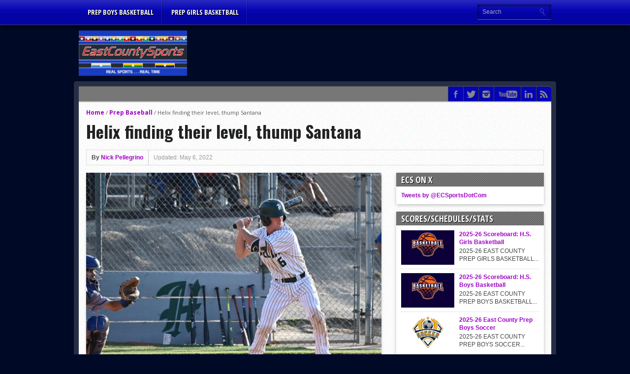

--- FILE ---
content_type: text/html; charset=UTF-8
request_url: http://www.eastcountysports.com/2022/05/06/helix-finding-their-level-thump-santana/
body_size: 21564
content:
<!DOCTYPE html>
<html xmlns="http://www.w3.org/1999/xhtml" lang="en-US">
<head>
<meta http-equiv="Content-Type" content="text/html; charset=UTF-8" />
<meta name="viewport" content="width=device-width, initial-scale=1, maximum-scale=1" />
<meta property="og:image" content="http://www.eastcountysports.com/wp-content/uploads/2022/05/thumbnail-108x70.jpg" />

<title>Helix finding their level, thump Santana &#8211; East County Sports</title>

<!--[if IE]>
<link rel="stylesheet" type="text/css" href="http://www.eastcountysports.com/wp-content/themes/gameday/css/iecss.css" />
<![endif]-->
<link rel="shortcut icon" href="http://www.eastcountysports.com/wp-content/uploads/2015/06/ECSFavicon7.png" /><link rel="alternate" type="application/rss+xml" title="RSS 2.0" href="http://www.eastcountysports.com/feed/" />
<link rel="alternate" type="text/xml" title="RSS .92" href="http://www.eastcountysports.com/feed/rss/" />
<link rel="alternate" type="application/atom+xml" title="Atom 0.3" href="http://www.eastcountysports.com/feed/atom/" />
<link rel="pingback" href="http://www.eastcountysports.com/xmlrpc.php" />

<script>
  (function(i,s,o,g,r,a,m){i['GoogleAnalyticsObject']=r;i[r]=i[r]||function(){
  (i[r].q=i[r].q||[]).push(arguments)},i[r].l=1*new Date();a=s.createElement(o),
  m=s.getElementsByTagName(o)[0];a.async=1;a.src=g;m.parentNode.insertBefore(a,m)
  })(window,document,'script','//www.google-analytics.com/analytics.js','ga');

  ga('create', 'UA-64253495-1', 'auto');
  ga('send', 'pageview');

</script>
		    <!-- PVC Template -->
    <script type="text/template" id="pvc-stats-view-template">
    <i class="pvc-stats-icon medium" aria-hidden="true"><svg aria-hidden="true" focusable="false" data-prefix="far" data-icon="chart-bar" role="img" xmlns="http://www.w3.org/2000/svg" viewBox="0 0 512 512" class="svg-inline--fa fa-chart-bar fa-w-16 fa-2x"><path fill="currentColor" d="M396.8 352h22.4c6.4 0 12.8-6.4 12.8-12.8V108.8c0-6.4-6.4-12.8-12.8-12.8h-22.4c-6.4 0-12.8 6.4-12.8 12.8v230.4c0 6.4 6.4 12.8 12.8 12.8zm-192 0h22.4c6.4 0 12.8-6.4 12.8-12.8V140.8c0-6.4-6.4-12.8-12.8-12.8h-22.4c-6.4 0-12.8 6.4-12.8 12.8v198.4c0 6.4 6.4 12.8 12.8 12.8zm96 0h22.4c6.4 0 12.8-6.4 12.8-12.8V204.8c0-6.4-6.4-12.8-12.8-12.8h-22.4c-6.4 0-12.8 6.4-12.8 12.8v134.4c0 6.4 6.4 12.8 12.8 12.8zM496 400H48V80c0-8.84-7.16-16-16-16H16C7.16 64 0 71.16 0 80v336c0 17.67 14.33 32 32 32h464c8.84 0 16-7.16 16-16v-16c0-8.84-7.16-16-16-16zm-387.2-48h22.4c6.4 0 12.8-6.4 12.8-12.8v-70.4c0-6.4-6.4-12.8-12.8-12.8h-22.4c-6.4 0-12.8 6.4-12.8 12.8v70.4c0 6.4 6.4 12.8 12.8 12.8z" class=""></path></svg></i>
	 <%= total_view %> total views	<% if ( today_view > 0 ) { %>
		<span class="views_today">,  <%= today_view %> views today</span>
	<% } %>
	</span>
	</script>
		    <meta name='robots' content='max-image-preview:large' />
<link rel='dns-prefetch' href='//js.stripe.com' />
<link rel='dns-prefetch' href='//fonts.googleapis.com' />
<link rel='dns-prefetch' href='//www.googletagmanager.com' />
<link rel='dns-prefetch' href='//pagead2.googlesyndication.com' />
<link rel="alternate" type="application/rss+xml" title="East County Sports &raquo; Feed" href="http://www.eastcountysports.com/feed/" />
<link rel="alternate" type="application/rss+xml" title="East County Sports &raquo; Comments Feed" href="http://www.eastcountysports.com/comments/feed/" />
<link rel="alternate" type="application/rss+xml" title="East County Sports &raquo; Helix finding their level, thump Santana Comments Feed" href="http://www.eastcountysports.com/2022/05/06/helix-finding-their-level-thump-santana/feed/" />
<link rel="alternate" title="oEmbed (JSON)" type="application/json+oembed" href="http://www.eastcountysports.com/wp-json/oembed/1.0/embed?url=http%3A%2F%2Fwww.eastcountysports.com%2F2022%2F05%2F06%2Fhelix-finding-their-level-thump-santana%2F" />
<link rel="alternate" title="oEmbed (XML)" type="text/xml+oembed" href="http://www.eastcountysports.com/wp-json/oembed/1.0/embed?url=http%3A%2F%2Fwww.eastcountysports.com%2F2022%2F05%2F06%2Fhelix-finding-their-level-thump-santana%2F&#038;format=xml" />
		<style>
			.lazyload,
			.lazyloading {
				max-width: 100%;
			}
		</style>
		<style id='wp-img-auto-sizes-contain-inline-css' type='text/css'>
img:is([sizes=auto i],[sizes^="auto," i]){contain-intrinsic-size:3000px 1500px}
/*# sourceURL=wp-img-auto-sizes-contain-inline-css */
</style>
<link rel='stylesheet' id='sbi_styles-css' href='http://www.eastcountysports.com/wp-content/plugins/instagram-feed/css/sbi-styles.min.css?ver=6.9.1' type='text/css' media='all' />
<style id='wp-emoji-styles-inline-css' type='text/css'>

	img.wp-smiley, img.emoji {
		display: inline !important;
		border: none !important;
		box-shadow: none !important;
		height: 1em !important;
		width: 1em !important;
		margin: 0 0.07em !important;
		vertical-align: -0.1em !important;
		background: none !important;
		padding: 0 !important;
	}
/*# sourceURL=wp-emoji-styles-inline-css */
</style>
<style id='wp-block-library-inline-css' type='text/css'>
:root{--wp-block-synced-color:#7a00df;--wp-block-synced-color--rgb:122,0,223;--wp-bound-block-color:var(--wp-block-synced-color);--wp-editor-canvas-background:#ddd;--wp-admin-theme-color:#007cba;--wp-admin-theme-color--rgb:0,124,186;--wp-admin-theme-color-darker-10:#006ba1;--wp-admin-theme-color-darker-10--rgb:0,107,160.5;--wp-admin-theme-color-darker-20:#005a87;--wp-admin-theme-color-darker-20--rgb:0,90,135;--wp-admin-border-width-focus:2px}@media (min-resolution:192dpi){:root{--wp-admin-border-width-focus:1.5px}}.wp-element-button{cursor:pointer}:root .has-very-light-gray-background-color{background-color:#eee}:root .has-very-dark-gray-background-color{background-color:#313131}:root .has-very-light-gray-color{color:#eee}:root .has-very-dark-gray-color{color:#313131}:root .has-vivid-green-cyan-to-vivid-cyan-blue-gradient-background{background:linear-gradient(135deg,#00d084,#0693e3)}:root .has-purple-crush-gradient-background{background:linear-gradient(135deg,#34e2e4,#4721fb 50%,#ab1dfe)}:root .has-hazy-dawn-gradient-background{background:linear-gradient(135deg,#faaca8,#dad0ec)}:root .has-subdued-olive-gradient-background{background:linear-gradient(135deg,#fafae1,#67a671)}:root .has-atomic-cream-gradient-background{background:linear-gradient(135deg,#fdd79a,#004a59)}:root .has-nightshade-gradient-background{background:linear-gradient(135deg,#330968,#31cdcf)}:root .has-midnight-gradient-background{background:linear-gradient(135deg,#020381,#2874fc)}:root{--wp--preset--font-size--normal:16px;--wp--preset--font-size--huge:42px}.has-regular-font-size{font-size:1em}.has-larger-font-size{font-size:2.625em}.has-normal-font-size{font-size:var(--wp--preset--font-size--normal)}.has-huge-font-size{font-size:var(--wp--preset--font-size--huge)}.has-text-align-center{text-align:center}.has-text-align-left{text-align:left}.has-text-align-right{text-align:right}.has-fit-text{white-space:nowrap!important}#end-resizable-editor-section{display:none}.aligncenter{clear:both}.items-justified-left{justify-content:flex-start}.items-justified-center{justify-content:center}.items-justified-right{justify-content:flex-end}.items-justified-space-between{justify-content:space-between}.screen-reader-text{border:0;clip-path:inset(50%);height:1px;margin:-1px;overflow:hidden;padding:0;position:absolute;width:1px;word-wrap:normal!important}.screen-reader-text:focus{background-color:#ddd;clip-path:none;color:#444;display:block;font-size:1em;height:auto;left:5px;line-height:normal;padding:15px 23px 14px;text-decoration:none;top:5px;width:auto;z-index:100000}html :where(.has-border-color){border-style:solid}html :where([style*=border-top-color]){border-top-style:solid}html :where([style*=border-right-color]){border-right-style:solid}html :where([style*=border-bottom-color]){border-bottom-style:solid}html :where([style*=border-left-color]){border-left-style:solid}html :where([style*=border-width]){border-style:solid}html :where([style*=border-top-width]){border-top-style:solid}html :where([style*=border-right-width]){border-right-style:solid}html :where([style*=border-bottom-width]){border-bottom-style:solid}html :where([style*=border-left-width]){border-left-style:solid}html :where(img[class*=wp-image-]){height:auto;max-width:100%}:where(figure){margin:0 0 1em}html :where(.is-position-sticky){--wp-admin--admin-bar--position-offset:var(--wp-admin--admin-bar--height,0px)}@media screen and (max-width:600px){html :where(.is-position-sticky){--wp-admin--admin-bar--position-offset:0px}}

/*# sourceURL=wp-block-library-inline-css */
</style><style id='global-styles-inline-css' type='text/css'>
:root{--wp--preset--aspect-ratio--square: 1;--wp--preset--aspect-ratio--4-3: 4/3;--wp--preset--aspect-ratio--3-4: 3/4;--wp--preset--aspect-ratio--3-2: 3/2;--wp--preset--aspect-ratio--2-3: 2/3;--wp--preset--aspect-ratio--16-9: 16/9;--wp--preset--aspect-ratio--9-16: 9/16;--wp--preset--color--black: #000000;--wp--preset--color--cyan-bluish-gray: #abb8c3;--wp--preset--color--white: #ffffff;--wp--preset--color--pale-pink: #f78da7;--wp--preset--color--vivid-red: #cf2e2e;--wp--preset--color--luminous-vivid-orange: #ff6900;--wp--preset--color--luminous-vivid-amber: #fcb900;--wp--preset--color--light-green-cyan: #7bdcb5;--wp--preset--color--vivid-green-cyan: #00d084;--wp--preset--color--pale-cyan-blue: #8ed1fc;--wp--preset--color--vivid-cyan-blue: #0693e3;--wp--preset--color--vivid-purple: #9b51e0;--wp--preset--gradient--vivid-cyan-blue-to-vivid-purple: linear-gradient(135deg,rgb(6,147,227) 0%,rgb(155,81,224) 100%);--wp--preset--gradient--light-green-cyan-to-vivid-green-cyan: linear-gradient(135deg,rgb(122,220,180) 0%,rgb(0,208,130) 100%);--wp--preset--gradient--luminous-vivid-amber-to-luminous-vivid-orange: linear-gradient(135deg,rgb(252,185,0) 0%,rgb(255,105,0) 100%);--wp--preset--gradient--luminous-vivid-orange-to-vivid-red: linear-gradient(135deg,rgb(255,105,0) 0%,rgb(207,46,46) 100%);--wp--preset--gradient--very-light-gray-to-cyan-bluish-gray: linear-gradient(135deg,rgb(238,238,238) 0%,rgb(169,184,195) 100%);--wp--preset--gradient--cool-to-warm-spectrum: linear-gradient(135deg,rgb(74,234,220) 0%,rgb(151,120,209) 20%,rgb(207,42,186) 40%,rgb(238,44,130) 60%,rgb(251,105,98) 80%,rgb(254,248,76) 100%);--wp--preset--gradient--blush-light-purple: linear-gradient(135deg,rgb(255,206,236) 0%,rgb(152,150,240) 100%);--wp--preset--gradient--blush-bordeaux: linear-gradient(135deg,rgb(254,205,165) 0%,rgb(254,45,45) 50%,rgb(107,0,62) 100%);--wp--preset--gradient--luminous-dusk: linear-gradient(135deg,rgb(255,203,112) 0%,rgb(199,81,192) 50%,rgb(65,88,208) 100%);--wp--preset--gradient--pale-ocean: linear-gradient(135deg,rgb(255,245,203) 0%,rgb(182,227,212) 50%,rgb(51,167,181) 100%);--wp--preset--gradient--electric-grass: linear-gradient(135deg,rgb(202,248,128) 0%,rgb(113,206,126) 100%);--wp--preset--gradient--midnight: linear-gradient(135deg,rgb(2,3,129) 0%,rgb(40,116,252) 100%);--wp--preset--font-size--small: 13px;--wp--preset--font-size--medium: 20px;--wp--preset--font-size--large: 36px;--wp--preset--font-size--x-large: 42px;--wp--preset--spacing--20: 0.44rem;--wp--preset--spacing--30: 0.67rem;--wp--preset--spacing--40: 1rem;--wp--preset--spacing--50: 1.5rem;--wp--preset--spacing--60: 2.25rem;--wp--preset--spacing--70: 3.38rem;--wp--preset--spacing--80: 5.06rem;--wp--preset--shadow--natural: 6px 6px 9px rgba(0, 0, 0, 0.2);--wp--preset--shadow--deep: 12px 12px 50px rgba(0, 0, 0, 0.4);--wp--preset--shadow--sharp: 6px 6px 0px rgba(0, 0, 0, 0.2);--wp--preset--shadow--outlined: 6px 6px 0px -3px rgb(255, 255, 255), 6px 6px rgb(0, 0, 0);--wp--preset--shadow--crisp: 6px 6px 0px rgb(0, 0, 0);}:where(.is-layout-flex){gap: 0.5em;}:where(.is-layout-grid){gap: 0.5em;}body .is-layout-flex{display: flex;}.is-layout-flex{flex-wrap: wrap;align-items: center;}.is-layout-flex > :is(*, div){margin: 0;}body .is-layout-grid{display: grid;}.is-layout-grid > :is(*, div){margin: 0;}:where(.wp-block-columns.is-layout-flex){gap: 2em;}:where(.wp-block-columns.is-layout-grid){gap: 2em;}:where(.wp-block-post-template.is-layout-flex){gap: 1.25em;}:where(.wp-block-post-template.is-layout-grid){gap: 1.25em;}.has-black-color{color: var(--wp--preset--color--black) !important;}.has-cyan-bluish-gray-color{color: var(--wp--preset--color--cyan-bluish-gray) !important;}.has-white-color{color: var(--wp--preset--color--white) !important;}.has-pale-pink-color{color: var(--wp--preset--color--pale-pink) !important;}.has-vivid-red-color{color: var(--wp--preset--color--vivid-red) !important;}.has-luminous-vivid-orange-color{color: var(--wp--preset--color--luminous-vivid-orange) !important;}.has-luminous-vivid-amber-color{color: var(--wp--preset--color--luminous-vivid-amber) !important;}.has-light-green-cyan-color{color: var(--wp--preset--color--light-green-cyan) !important;}.has-vivid-green-cyan-color{color: var(--wp--preset--color--vivid-green-cyan) !important;}.has-pale-cyan-blue-color{color: var(--wp--preset--color--pale-cyan-blue) !important;}.has-vivid-cyan-blue-color{color: var(--wp--preset--color--vivid-cyan-blue) !important;}.has-vivid-purple-color{color: var(--wp--preset--color--vivid-purple) !important;}.has-black-background-color{background-color: var(--wp--preset--color--black) !important;}.has-cyan-bluish-gray-background-color{background-color: var(--wp--preset--color--cyan-bluish-gray) !important;}.has-white-background-color{background-color: var(--wp--preset--color--white) !important;}.has-pale-pink-background-color{background-color: var(--wp--preset--color--pale-pink) !important;}.has-vivid-red-background-color{background-color: var(--wp--preset--color--vivid-red) !important;}.has-luminous-vivid-orange-background-color{background-color: var(--wp--preset--color--luminous-vivid-orange) !important;}.has-luminous-vivid-amber-background-color{background-color: var(--wp--preset--color--luminous-vivid-amber) !important;}.has-light-green-cyan-background-color{background-color: var(--wp--preset--color--light-green-cyan) !important;}.has-vivid-green-cyan-background-color{background-color: var(--wp--preset--color--vivid-green-cyan) !important;}.has-pale-cyan-blue-background-color{background-color: var(--wp--preset--color--pale-cyan-blue) !important;}.has-vivid-cyan-blue-background-color{background-color: var(--wp--preset--color--vivid-cyan-blue) !important;}.has-vivid-purple-background-color{background-color: var(--wp--preset--color--vivid-purple) !important;}.has-black-border-color{border-color: var(--wp--preset--color--black) !important;}.has-cyan-bluish-gray-border-color{border-color: var(--wp--preset--color--cyan-bluish-gray) !important;}.has-white-border-color{border-color: var(--wp--preset--color--white) !important;}.has-pale-pink-border-color{border-color: var(--wp--preset--color--pale-pink) !important;}.has-vivid-red-border-color{border-color: var(--wp--preset--color--vivid-red) !important;}.has-luminous-vivid-orange-border-color{border-color: var(--wp--preset--color--luminous-vivid-orange) !important;}.has-luminous-vivid-amber-border-color{border-color: var(--wp--preset--color--luminous-vivid-amber) !important;}.has-light-green-cyan-border-color{border-color: var(--wp--preset--color--light-green-cyan) !important;}.has-vivid-green-cyan-border-color{border-color: var(--wp--preset--color--vivid-green-cyan) !important;}.has-pale-cyan-blue-border-color{border-color: var(--wp--preset--color--pale-cyan-blue) !important;}.has-vivid-cyan-blue-border-color{border-color: var(--wp--preset--color--vivid-cyan-blue) !important;}.has-vivid-purple-border-color{border-color: var(--wp--preset--color--vivid-purple) !important;}.has-vivid-cyan-blue-to-vivid-purple-gradient-background{background: var(--wp--preset--gradient--vivid-cyan-blue-to-vivid-purple) !important;}.has-light-green-cyan-to-vivid-green-cyan-gradient-background{background: var(--wp--preset--gradient--light-green-cyan-to-vivid-green-cyan) !important;}.has-luminous-vivid-amber-to-luminous-vivid-orange-gradient-background{background: var(--wp--preset--gradient--luminous-vivid-amber-to-luminous-vivid-orange) !important;}.has-luminous-vivid-orange-to-vivid-red-gradient-background{background: var(--wp--preset--gradient--luminous-vivid-orange-to-vivid-red) !important;}.has-very-light-gray-to-cyan-bluish-gray-gradient-background{background: var(--wp--preset--gradient--very-light-gray-to-cyan-bluish-gray) !important;}.has-cool-to-warm-spectrum-gradient-background{background: var(--wp--preset--gradient--cool-to-warm-spectrum) !important;}.has-blush-light-purple-gradient-background{background: var(--wp--preset--gradient--blush-light-purple) !important;}.has-blush-bordeaux-gradient-background{background: var(--wp--preset--gradient--blush-bordeaux) !important;}.has-luminous-dusk-gradient-background{background: var(--wp--preset--gradient--luminous-dusk) !important;}.has-pale-ocean-gradient-background{background: var(--wp--preset--gradient--pale-ocean) !important;}.has-electric-grass-gradient-background{background: var(--wp--preset--gradient--electric-grass) !important;}.has-midnight-gradient-background{background: var(--wp--preset--gradient--midnight) !important;}.has-small-font-size{font-size: var(--wp--preset--font-size--small) !important;}.has-medium-font-size{font-size: var(--wp--preset--font-size--medium) !important;}.has-large-font-size{font-size: var(--wp--preset--font-size--large) !important;}.has-x-large-font-size{font-size: var(--wp--preset--font-size--x-large) !important;}
/*# sourceURL=global-styles-inline-css */
</style>

<style id='classic-theme-styles-inline-css' type='text/css'>
/*! This file is auto-generated */
.wp-block-button__link{color:#fff;background-color:#32373c;border-radius:9999px;box-shadow:none;text-decoration:none;padding:calc(.667em + 2px) calc(1.333em + 2px);font-size:1.125em}.wp-block-file__button{background:#32373c;color:#fff;text-decoration:none}
/*# sourceURL=/wp-includes/css/classic-themes.min.css */
</style>
<link rel='stylesheet' id='ctf_styles-css' href='http://www.eastcountysports.com/wp-content/plugins/custom-twitter-feeds/css/ctf-styles.min.css?ver=2.3.1' type='text/css' media='all' />
<link rel='stylesheet' id='a3-pvc-style-css' href='http://www.eastcountysports.com/wp-content/plugins/page-views-count/assets/css/style.min.css?ver=2.8.7' type='text/css' media='all' />
<link rel='stylesheet' id='mvp-style-css' href='http://www.eastcountysports.com/wp-content/themes/gameday/style.css?ver=6.9' type='text/css' media='all' />
<link rel='stylesheet' id='reset-css' href='http://www.eastcountysports.com/wp-content/themes/gameday/css/reset.css?ver=6.9' type='text/css' media='all' />
<link rel='stylesheet' id='media-queries-css' href='http://www.eastcountysports.com/wp-content/themes/gameday/css/media-queries.css?ver=6.9' type='text/css' media='all' />
<link rel='stylesheet' id='flexcss-css' href='http://www.eastcountysports.com/wp-content/themes/gameday/css/flexslider.css?ver=6.9' type='text/css' media='all' />
<link crossorigin="anonymous" rel='stylesheet' id='googlefonts-css' href='http://fonts.googleapis.com/css?family=Open+Sans+Condensed%3A300%2C700%7COpen+Sans%3A400%2C700%7COswald%3A300%2C400%2C700&#038;subset=latin%2Clatin-ext%2Ccyrillic%2Ccyrillic-ext%2Cgreek-ext%2Cgreek%2Cvietnamese&#038;ver=6.9' type='text/css' media='all' />
<link rel='stylesheet' id='a3pvc-css' href='//www.eastcountysports.com/wp-content/uploads/sass/pvc.min.css?ver=1607655528' type='text/css' media='all' />
<script type="text/javascript" src="http://www.eastcountysports.com/wp-includes/js/jquery/jquery.min.js?ver=3.7.1" id="jquery-core-js"></script>
<script type="text/javascript" src="http://www.eastcountysports.com/wp-includes/js/jquery/jquery-migrate.min.js?ver=3.4.1" id="jquery-migrate-js"></script>
<script type="text/javascript" src="http://www.eastcountysports.com/wp-includes/js/underscore.min.js?ver=1.13.7" id="underscore-js"></script>
<script type="text/javascript" src="http://www.eastcountysports.com/wp-includes/js/backbone.min.js?ver=1.6.0" id="backbone-js"></script>
<script type="text/javascript" id="a3-pvc-backbone-js-extra">
/* <![CDATA[ */
var pvc_vars = {"rest_api_url":"http://www.eastcountysports.com/wp-json/pvc/v1","ajax_url":"http://www.eastcountysports.com/wp-admin/admin-ajax.php","security":"43e76ede1c","ajax_load_type":"rest_api"};
//# sourceURL=a3-pvc-backbone-js-extra
/* ]]> */
</script>
<script type="text/javascript" src="http://www.eastcountysports.com/wp-content/plugins/page-views-count/assets/js/pvc.backbone.min.js?ver=2.8.7" id="a3-pvc-backbone-js"></script>
<script type="text/javascript" src="https://js.stripe.com/v3/?ver=3" id="stripe-js-v3-js"></script>
<script type="text/javascript" id="rcp-stripe-js-extra">
/* <![CDATA[ */
var rcpStripe = {"keys":{"publishable":"pk_live_51NaOg6Qxw9f41tPlvSMpqgI9I7dC7ulHuzT50cb48RxJgheEZKBEFmulr1FyQaWNzEUSyO5S6fxVsb41oNZZxcQs00COd9inLx"},"errors":{"api_key_expired":"Payment gateway connection error.","card_declined":"The card has been declined.","email_invalid":"Invalid email address. Please enter a valid email address and try again.","expired_card":"This card has expired. Please try again with a different payment method.","incorrect_address":"The supplied billing address is incorrect. Please check the card's address or try again with a different card.","incorrect_cvc":"The card's security code is incorrect. Please check the security code or try again with a different card.","incorrect_number":"The card number is incorrect. Please check the card number or try again with a different card.","invalid_number":"The card number is incorrect. Please check the card number or try again with a different card.","incorrect_zip":"The card's postal code is incorrect. Please check the postal code or try again with a different card.","postal_code_invalid":"The card's postal code is incorrect. Please check the postal code or try again with a different card.","invalid_cvc":"The card's security code is invalid. Please check the security code or try again with a different card.","invalid_expiry_month":"The card's expiration month is incorrect.","invalid_expiry_year":"The card's expiration year is incorrect.","payment_intent_authentication_failure":"Authentication failure.","payment_intent_incompatible_payment_method":"This payment method is invalid.","payment_intent_payment_attempt_failed":"Payment attempt failed.","setup_intent_authentication_failure":"Setup attempt failed."},"formatting":{"currencyMultiplier":100},"elementsConfig":null};
//# sourceURL=rcp-stripe-js-extra
/* ]]> */
</script>
<script type="text/javascript" src="http://www.eastcountysports.com/wp-content/plugins/restrict-content/core/includes/gateways/stripe/js/stripe.min.js?ver=3.5.45.1" id="rcp-stripe-js"></script>
<script type="text/javascript" src="http://www.eastcountysports.com/wp-content/plugins/restrict-content/core/includes/gateways/stripe/js/register.min.js?ver=3.5.45.1" id="rcp-stripe-register-js"></script>
<link rel="https://api.w.org/" href="http://www.eastcountysports.com/wp-json/" /><link rel="alternate" title="JSON" type="application/json" href="http://www.eastcountysports.com/wp-json/wp/v2/posts/46737" /><link rel="EditURI" type="application/rsd+xml" title="RSD" href="http://www.eastcountysports.com/xmlrpc.php?rsd" />
<meta name="generator" content="WordPress 6.9" />
<link rel="canonical" href="http://www.eastcountysports.com/2022/05/06/helix-finding-their-level-thump-santana/" />
<link rel='shortlink' href='http://www.eastcountysports.com/?p=46737' />
<meta name="generator" content="Site Kit by Google 1.158.0" />		<script>
			document.documentElement.className = document.documentElement.className.replace('no-js', 'js');
		</script>
				<style>
			.no-js img.lazyload {
				display: none;
			}

			figure.wp-block-image img.lazyloading {
				min-width: 150px;
			}

			.lazyload,
			.lazyloading {
				--smush-placeholder-width: 100px;
				--smush-placeholder-aspect-ratio: 1/1;
				width: var(--smush-image-width, var(--smush-placeholder-width)) !important;
				aspect-ratio: var(--smush-image-aspect-ratio, var(--smush-placeholder-aspect-ratio)) !important;
			}

						.lazyload, .lazyloading {
				opacity: 0;
			}

			.lazyloaded {
				opacity: 1;
				transition: opacity 400ms;
				transition-delay: 0ms;
			}

					</style>
		
<style type='text/css'>

#nav-main-wrapper { background: #0404b5 url(http://www.eastcountysports.com/wp-content/themes/gameday/images/nav-bg.png) repeat-x bottom; }
span.headlines-header, #content-social, span.scroll-more { background: #0404b5 }

.woocommerce .widget_price_filter .ui-slider .ui-slider-handle,
.woocommerce span.onsale,
.woocommerce #respond input#submit.alt,
.woocommerce a.button.alt,
.woocommerce button.button.alt,
.woocommerce input.button.alt,
.woocommerce #respond input#submit.alt:hover,
.woocommerce a.button.alt:hover,
.woocommerce button.button.alt:hover,
.woocommerce input.button.alt:hover {
	background-color: #0404b5;
	}

.woocommerce .widget_price_filter .ui-slider .ui-slider-range {
	background: #0404b5;
	}

#nav-mobi select { background: #0404b5 url(http://www.eastcountysports.com/wp-content/themes/gameday/images/triangle-dark.png) no-repeat right; }
.category-heading { background: #0404b5 url(http://www.eastcountysports.com/wp-content/themes/gameday/images/striped-bg.png); }
ul.score-nav li.active, ul.score-nav li.active:hover, .blog-cat li, .blog-cat-title, .flex-control-paging li a.flex-active { background: #eb1e00; }
.prev-post, .next-post { color: #eb1e00; }
a, a:visited { color: #9e04c4; }
h3#reply-title, h2.comments, #related-posts h3, h4.widget-header, h4.widget-header-fb { background: #777777 url(http://www.eastcountysports.com/wp-content/themes/gameday/images/striped-bg.png); }
#wallpaper { background: url() no-repeat 50% 0; }

		</style>

<style type="text/css">
#ticker {
display: none;
}</style>


<!-- Google AdSense meta tags added by Site Kit -->
<meta name="google-adsense-platform-account" content="ca-host-pub-2644536267352236">
<meta name="google-adsense-platform-domain" content="sitekit.withgoogle.com">
<!-- End Google AdSense meta tags added by Site Kit -->
<style type="text/css">.recentcomments a{display:inline !important;padding:0 !important;margin:0 !important;}</style><style type="text/css" id="custom-background-css">
body.custom-background { background-color: #000a26; }
</style>
	<link rel="amphtml" href="http://www.eastcountysports.com/2022/05/06/helix-finding-their-level-thump-santana/?amp">
<!-- Google AdSense snippet added by Site Kit -->
<script type="text/javascript" async="async" src="https://pagead2.googlesyndication.com/pagead/js/adsbygoogle.js?client=ca-pub-4424889150929382&amp;host=ca-host-pub-2644536267352236" crossorigin="anonymous"></script>

<!-- End Google AdSense snippet added by Site Kit -->
<link rel="icon" href="http://www.eastcountysports.com/wp-content/uploads/2018/09/Screen-Shot-2018-09-03-at-8.24.51-PM-48x48.png" sizes="32x32" />
<link rel="icon" href="http://www.eastcountysports.com/wp-content/uploads/2018/09/Screen-Shot-2018-09-03-at-8.24.51-PM.png" sizes="192x192" />
<link rel="apple-touch-icon" href="http://www.eastcountysports.com/wp-content/uploads/2018/09/Screen-Shot-2018-09-03-at-8.24.51-PM.png" />
<meta name="msapplication-TileImage" content="http://www.eastcountysports.com/wp-content/uploads/2018/09/Screen-Shot-2018-09-03-at-8.24.51-PM.png" />

<script type='text/javascript' src='http://www.eastcountysports.com/wp-content/plugins/wp-spamshield/js/jscripts.php'></script> 

</head>

<body class="wp-singular post-template-default single single-post postid-46737 single-format-standard custom-background wp-theme-gameday">

<div id="site">
	<div id="wrapper">
		<div id="nav-main-wrapper">
			<div id="nav-main">
				<div id="nav-main-left">
										<ul class="nav-main">
						<div class="menu-header-menu-container"><ul id="menu-header-menu" class="menu"><li id="menu-item-78237" class="menu-item menu-item-type-taxonomy menu-item-object-category menu-item-78237"><a href="http://www.eastcountysports.com/category/prep-boys-basketball/">Prep Boys Basketball</a></li>
<li id="menu-item-78238" class="menu-item menu-item-type-taxonomy menu-item-object-category menu-item-78238"><a href="http://www.eastcountysports.com/category/prep-girls-basketball/">Prep Girls Basketball</a></li>
</ul></div>					</ul>
																<div id="nav-mobi">
 							<div class="menu-header-menu-container"><select><option value="#">Menu</option><option value="http://www.eastcountysports.com/category/prep-boys-basketball/">Prep Boys Basketball</option>
<option value="http://www.eastcountysports.com/category/prep-girls-basketball/">Prep Girls Basketball</option>
</select></div>						</div><!--nav-mobi-->
									</div><!--nav-main-left-->
				<div id="nav-search">
					<form method="get" id="searchform" action="http://www.eastcountysports.com/">
	<input type="text" name="s" id="s" value="Search" onfocus='if (this.value == "Search") { this.value = ""; }' onblur='if (this.value == "") { this.value = "Search"; }' />
	<input type="hidden" id="search-button" />
</form>				</div><!--nav-search-->
			</div><!--nav-main-->
		</div><!--nav-main-wrapper-->
				<div id="main-wrapper">
						<div id="top-spacer"></div>
										<div id="leader-wrapper">
											<div id="ad-728">
							<script async src="//pagead2.googlesyndication.com/pagead/js/adsbygoogle.js"></script>
<!-- Bottom leaderboard -->
<ins class="adsbygoogle"
     style="display:inline-block;width:728px;height:90px"
     data-ad-client="ca-pub-4424889150929382"
     data-ad-slot="3409623758"></ins>
<script>
(adsbygoogle = window.adsbygoogle || []).push({});
</script>						</div><!--ad-728-->
						<div id="logo-large">
														<a href="http://www.eastcountysports.com"><img data-src="http://www.eastcountysports.com/wp-content/uploads/2015/06/ECSLogo5.png" alt="East County Sports" src="[data-uri]" class="lazyload" style="--smush-placeholder-width: 916px; --smush-placeholder-aspect-ratio: 916/382;" /></a>
													</div><!--logo-large-->
									</div><!--leader-wrapper-->
						<div id="content-outer">
					<div id="main-top">
					<div id="ticker">
						<span class="ticker-heading">Don't Miss</span>
						<ul class="ticker-list">
														<li><a href="http://www.eastcountysports.com/2025/11/12/76327/">2025 Flag Football Standings/Team Pix</a></li>
														<li><a href="http://www.eastcountysports.com/2025/04/22/by-inches-patriots-grab-western-lead/">By inches, Pat. Henry grabs Western lead</a></li>
														<li><a href="http://www.eastcountysports.com/2025/02/22/community-colleeges-feb-16-22/">Community Colleeges: February 16-22</a></li>
														<li><a href="http://www.eastcountysports.com/2024/07/27/stars-win-opener-at-nbc-world-series/">Stars win opener at NBC World Series</a></li>
														<li><a href="http://www.eastcountysports.com/2024/04/17/round-up-pack-take-down-the-titans/">ROUND UP: Wolf Pack Take Down Eastlake</a></li>
														<li><a href="http://www.eastcountysports.com/2024/02/22/round-up-helix-prevails-behind-woodland-gem/">Woodland&#8217;s Gem Propels Helix</a></li>
														<li><a href="http://www.eastcountysports.com/2024/02/21/patriots-outslug-vaqueros-to-claim-opener/">Patriots out-slug Vaqs to claim opener</a></li>
														<li><a href="http://www.eastcountysports.com/2023/03/01/__trashed-3/">Rain Doesn’t Stop Wolf Pack</a></li>
														<li><a href="http://www.eastcountysports.com/2023/01/29/gallery-boys-hoops-week-10/">Gallery: Boys Hoops &#8211; Week 10</a></li>
														<li><a href="http://www.eastcountysports.com/2022/04/01/vaqs-continue-winning-ways-in-another-tight-contest/">Vaqs continue qinning ways In tight contest</a></li>
														<li><a href="http://www.eastcountysports.com/2021/06/04/valley-sultans-finish-undefeated-season/">VALLEY: Sultans finish undefeated season</a></li>
														<li><a href="http://www.eastcountysports.com/2021/05/16/it-takes-the-pack-to-sweep-scotties/">It takes the Pack to sweep Scotties</a></li>
														<li><a href="http://www.eastcountysports.com/2021/04/26/mujica-co-just-keep-rolling-along-as-they-win-convincingly/">Mujica &#038; Co. keep rolling, win convincingly</a></li>
														<li><a href="http://www.eastcountysports.com/2020/10/22/singer-retires-again-from-coaching/">Singer retires again from coaching</a></li>
														<li><a href="http://www.eastcountysports.com/2018/05/27/diii-southwest-ec-eagles-soar-to-the-championship/">DIII: Southwest Eagles soar to championship</a></li>
														<li><a href="http://www.eastcountysports.com/2018/05/27/2018-east-county-prep-softball-schedule/">2018 EAST COUNTY SOFTBALL Schedule / Scores / Standings</a></li>
														<li><a href="http://www.eastcountysports.com/2018/05/26/dv-lions-roar-to-championship/">DV: LIONS ROAR TO CHAMPIONSHIP</a></li>
														<li><a href="http://www.eastcountysports.com/2018/05/25/williams-vaqueros-sweep-into-d3-final/">Williams, Vaqueros sweep into D3 final</a></li>
														<li><a href="http://www.eastcountysports.com/2018/05/25/after-walk-off-thrill-sultans-slump-in-semis/">D2: After walk-off thrill, Sultans slump</a></li>
														<li><a href="http://www.eastcountysports.com/2018/05/23/dii-sultans-have-maddy-maddy-mad-power/">DII: SULTANS HAVE MADDY, MADDY, MAD POWER IN PLAYOFF WIN</a></li>
													</ul>
						
					</div><!--ticker-->
					<div id="content-social">
						<ul>
														<li><a href="http://www.facebook.com/EastCountySports" alt="Facebook" class="fb-but" target="_blank"></a></li>							<li><a href="http://www.twitter.com/ECSportsDotCom" alt="Twitter" class="twitter-but" target="_blank"></a></li>														<li><a href="http://www.instagram.com/eastcountysports" alt="Instagram" class="instagram-but" target="_blank"></a></li>														<li><a href="http://www.youtube.com/user/RSPoker" alt="YouTube" class="youtube-but" target="_blank"></a></li>							<li><a href="http://www.linkedin.com/company/Ramon Scott" alt="Linkedin" class="linkedin-but" target="_blank"></a></li>							<li><a href="http://www.eastcountysports.com/feed/rss/" alt="RSS Feed" class="rss-but"></a></li>
						</ul>
					</div><!--content-social-->
					</div><!--main-top-->
				<div id="content-inner">
<div id="main">
		<div class="breadcrumb">
		<div id="crumbs"><a href="http://www.eastcountysports.com">Home</a> / <a href="http://www.eastcountysports.com/category/prep-baseball/">Prep Baseball</a> / <span class="current">Helix finding their level, thump Santana</span></div>	</div><!--breadcrumb-->
	<h1 class="headline">Helix finding their level, thump Santana</h1>
	<div id="post-info-wrapper">
		<ul class="post-info">
			<li><div class="post-author">By <a href="http://www.eastcountysports.com/author/nick-pellegrino/" title="Posts by Nick Pellegrino" rel="author">Nick Pellegrino</a></div></li>
						<li><div class="post-update">Updated: May 6, 2022</div></li>
		</ul>
	</div><!--post-info-wrapper-->
	<div id="post-area" class="post-46737 post type-post status-publish format-standard has-post-thumbnail hentry category-prep-baseball tag-eastcountysports-com">
																			<div class="post-image">
						<img width="1267" height="961" src="http://www.eastcountysports.com/wp-content/uploads/2022/05/thumbnail.jpg" class="attachment-post-thumb size-post-thumb wp-post-image" alt="" decoding="async" fetchpriority="high" srcset="http://www.eastcountysports.com/wp-content/uploads/2022/05/thumbnail.jpg 1267w, http://www.eastcountysports.com/wp-content/uploads/2022/05/thumbnail-300x228.jpg 300w, http://www.eastcountysports.com/wp-content/uploads/2022/05/thumbnail-768x583.jpg 768w" sizes="(max-width: 1267px) 100vw, 1267px" />											</div><!--post-image-->
																<div id="content-area">
			<p><strong>2022 EAST COUNTY PREP BASEBALL</strong></p>
<p>&nbsp;</p>
<p><strong>By Nick Pellegrino</strong><br />
<em>ECS staff writer</em></p>
<p>SANTEE — It seems like Helix High has been seeking a level playing field all season.</p>
<p>In the Lions Tournament, the Scotties were placed in the same pool against San Marcos, then the top-ranked ballclub in the San Diego Section. No breaks there.</p>
<p>Them the Highlanders began Grossmont Hills League play with a 2-game bye, allowing others to get a jump-start and bury Helix a full two games behind in the win column before the Scotties could lace their spikes.</p>
<p>However, as San Diego based triathlete Kurt Madden, a former world champion who is currently ranked No. 1 in the world in his age group for the fourth straight year, would state, &#8220;After every uphill climb, there&#8217;s always a downhill run before things level off.&#8221;</p>
<p>Downhill? Currently, the Scotties look like they&#8217;re storming downward like an avalanche.</p>
<p>Following an earlier GHL victory over first-place Granite Hills, the Scotties are suddenly in strong contention for the league crown after smacking the second-place Santana Sultans, 14-3, in one of two GHL smack-downs on Thursday (May 5).</p>
<p>The other one-sided affair saw the newly-named, top-ranked Eagles storm over Steele Canyon by an identical 14-3 margin</p>
<p>&nbsp;</p>
<p><strong>Helix 14, Santana 3</strong><br />
SANTEE — For those parents leaving work at 5 p.m. to enjoy this contest, you might well have received a text message to head straight home after the Helix Highlanders mounted a mammoth 13-1 lead by the third inning to leave Santana looking (Cincinnati) red in embarrassment.</p>
<p>Three Highlanders &#8212; Ben Harr, Cameron Tarling and Demarae Woods &#8212; all smacked two home runs each.</p>
<p>The six homers are the most by a Helix ballclub since the San Diego Section was created in 1960.</p>
<p>The CIFSDS record is nine, by coincidence, held by the Sultans in a ballgame from 1985.</p>
<p>The six are also a GHL since the Grossmont Conference realignment for the 2010 season.</p>
<p>Interestingly, Helix head coach Cole Holland stated that his troops are not really a power-hitting ballclub.</p>
<p>Sorry, coach. They are now, especially after their fast start, needing just three batters to mount a 3-0 start.</p>
<p>Tarling opened with a ground single, James Whitman began the power display with a double, then Haar cleared the center field fence with his first homer.</p>
<p>The next three batters nearly doubled the score in near-identical fashion.</p>
<p>Wyatt Laub slapped a ground single, Trevor Young just missed an extra-base hit with a deep fly out, then a Woods line to left was gone for a 5-0 lead before the Sultans ever touched their bats.</p>
<p>That&#8217;s when text messaging started to jam local cell towers.</p>
<p>In the second, Tarling&#8217;s leadoff bomb made it 6-1, followed by three singles sandwiched around an error for an 8-1 margin</p>
<p>Then in the third, moments after the Helix defense turned a double play, No. 9 hitter David Blode was hit by a pitch, scoring moments later in Tarling liner to left. Haar also homer in the inning, followed by a Laub double.</p>
<p>Finally, the Helix fed the offense, as another double play by the Scotties allowed Woods to open the fifth with his second long-ball.</p>
<p>Haar was also the winning pitcher, needing the basic four innings to qualify for the &#8220;W.&#8221; By simply throwing strikes and staying out of trouble while holding a double-digit lead,Haar only struck out ine, saving his arm for the final week of the regular season.</p>
<p>For Helix (14-9 overall, 6-2 GHL), Haar, Tarling and Woods each finished with three hits, Woods and Haar also finished with four RBI each, as the Scotties moved a half-game ahead of the second-ranked Sultans for second place in the Hills.</p>
<p>Santana (17-6, 6-3 GHL) received a Tyler Begg homer to leadoff the seventh, while Caden Corderman registered a pair of basehits.</p>
<p>Historical Note: When the Sultans and Scotties met in La Mesa earlier this season on March 31, Santana hit three homer runs &#8212; by Landon Bailey, Caden Corderman and Ethan Wright &#8212; the first home runs by the Purple and Gold all season.</p>
<p>&nbsp;</p>
<p><strong>Granite Hills 14, Steele Canyon 3</strong><br />
RANCHO SAN DIEGO — Granite Hills clean-up batter Spencer Davis matched a season-best by driving in five runs in a 3-for-4 outing at the plate, as the Eagles welcomed their naming as the top-ranked ballclub in the San Diefo Section by burying host Steele Canyon.</p>
<p>Davis and Brenden Lewis both smacked home runs, while Jacob Embleton and Grant Mac Arthur both doubled to highlight an 11-hit attack.</p>
<p>The Eagles led from the start, scoring twice in the first, third and fifth innings for a 6-3 advantage, then busted loose with an 8-run sixth.</p>
<p>The fast start saw Mac Arthur stroke a one-out double, scoring on a Camden Sos basehit. Davis followed with another RBI single.</p>
<p>In the third, Davis added an RBI single with two down, The fifth saw Lewis&#8217; solo shot.</p>
<p>But the sixth was ruined the Cougars pitching staff with four arms used before getting out of the inning.</p>
<p>After the Eagles loaded the bases, four straight batters recorded RBI by Hudson Beamon (single), Lewis (single), Mac Arthur (walk) and Embleton (single).</p>
<p>Davis capped the rally with a 3-run homer to right field.</p>
<p>Meanwhile, Granite Hills relief pitcher Tanner Vielguth fired the final four innings to gain the victory. Both Vielguth and starter Chandler Henry each struck out five Cougars batters.</p>
<p>Granite Hills (19-04 overall, 8-1 GHL) saw Jacob Embleton finish with three hits and three runs scored.</p>
<p>Steele Canyon (12-12, 1-8 GHL) did display some sped with stolen bases by Weston Clark, Ray Marrero and Will James.</p>
<hr />
<p><strong>Grossmont Valley League<br />
</strong><strong>West Hills 10, Monte Vista 4</strong></p>
<p>SPRING VALLEY — West Hills High has mathematically clinched the school&#8217;s second-ever league title following Thursday&#8217;s (May 5) Grossmont Valley League triumph over host Monte Vista, 10-4.</p>
<p>But there&#8217;s more ahead for the Wolf Pack, which seeks an outright championship with victories intheir final two contests next week. The school&#8217;s 2003 crown was a shared banner with Grossmont.</p>
<p>West Hills was matched when Monte Vista also scored twice in the first inning, but then the Pack tallied eight straight runs over the ensuing five frames to pull away.</p>
<p>West Hills (18-7-1 overall, 8-0 GVL) can achieve the 20-win plateau fr for the first-time ever by sweeping next week, but the later game is against second-standing El Capitan.</p>
<p>Monte Vista (9-17, 3-5 GVL) saw Gavin Daley collect two RBI, while Isaiah Hilke, Tyler Lemen and Justyn Stone all stole bases.</p>
<p><strong>Valhalla 14, Mount Miguel 4</strong><br />
RANCHO SAN DIEGO — Trailing 3-0, the Valhalla Norsemen responded with five runs inthe third inning as part of 13 consecutive runs to stop visiting Mount Miguel, 14-4, in Thursday&#8217;s (May 5) GVL contest.</p>
<p>Norsemen No. 9 hitter Hughes led the offense with three RBI. Winning pitcher David Gordon went six frmes, striking out five Matadors batters.</p>
<p>Valhalla (12-14 overall, 6-2 GVL).saw the bottom three hitters in their batting order &#8212; Julian Jerjees, Aidan Treltas and Hughes &#8212; all collect two hits each.</p>
<p>Mount Miguel (REC) received RBI doubles from David Keller and Steve Gulley to mount a 3-0 lead.</p>
<p>&nbsp;</p>
<p><strong>El Capitan 11, ECVHS 0</strong><br />
EL CAJON — The El Capitan Vaqueros maintained a slight mathematical chance to catch West Hills for the Grossmont Valley League title, but need all three of next week&#8217;s contest to fall their way after thery blanked El Cajon Valley, 11-0 on Thursday (May 5).</p>
<p>Vaqueros junor Preston McMillin fired a complete-game, 5-hitter, striking out 10 Braves batters. McMillin also smacked a double.</p>
<p>El Cap scored four in the first and led 7-0 through three frames.</p>
<p>El Capitan (15-11 overall, 6-2 GVL) clinched a .500 or above record for the season with the decision.</p>
<p>ECVHS (4-15-1, 0-8 GVL) received two hits from center fielder Ruben Cosio.</p>
<hr />
<p><strong>Wednesday&#8217;s Game</strong><br />
<strong>Eastern League</strong><br />
<strong>Christian 13, Coronado 6</strong><br />
<strong>Patrick Henry 3, University City 2 (9 inn.)</strong></p>
<p>EL CAJON — The Eastern League base race between the Patriots &#8212; both Christian and Patrick Henry high schools &#8212; nearly went sideways Wednesday (May 4).</p>
<p>While the Christian Patriots breezed to a 13-6 triumph over Coronado, Patrick Henry was nearly toppled before finally getting even in the seventh inning, going on a 3-2 decision in 9 innings over University City.</p>
<p>For Cgristian, they mounted a 10-0 lead before the Islanders could respond.</p>
<p>The ballclub&#8217;s &#8220;circus&#8221; offense saw catcher Xavier Farnum drove in a game-best four runs while Shane Bailey batted 2-for-4 with scored twice.</p>
<p>On the mound, winning pitcher Vaughn Major had a casual appearance, saving his non-fastball assortment of pitches for next week&#8217;s showdown with Patrick Henry&#8217;s Ryan Ellis.</p>
<p>Major struck out nine Islanders batters and yielded a mere three hits.</p>
<p>For Christian (18-5, 7-1 league), Chris Mellos, Dominic Zepeda and Major also added two basehits each.</p>
<p>The C-Pats seek a series sweep of Coronadfo (13-13, 5-6 league) Friday in a contest to be held at Silver Strand Elementary School, located about two miles south of the Hotel del Coronado.</p>
<div class="pvc_clear"></div>
<p id="pvc_stats_46737" class="pvc_stats all  pvc_load_by_ajax_update" data-element-id="46737" style=""><i class="pvc-stats-icon medium" aria-hidden="true"><svg aria-hidden="true" focusable="false" data-prefix="far" data-icon="chart-bar" role="img" xmlns="http://www.w3.org/2000/svg" viewBox="0 0 512 512" class="svg-inline--fa fa-chart-bar fa-w-16 fa-2x"><path fill="currentColor" d="M396.8 352h22.4c6.4 0 12.8-6.4 12.8-12.8V108.8c0-6.4-6.4-12.8-12.8-12.8h-22.4c-6.4 0-12.8 6.4-12.8 12.8v230.4c0 6.4 6.4 12.8 12.8 12.8zm-192 0h22.4c6.4 0 12.8-6.4 12.8-12.8V140.8c0-6.4-6.4-12.8-12.8-12.8h-22.4c-6.4 0-12.8 6.4-12.8 12.8v198.4c0 6.4 6.4 12.8 12.8 12.8zm96 0h22.4c6.4 0 12.8-6.4 12.8-12.8V204.8c0-6.4-6.4-12.8-12.8-12.8h-22.4c-6.4 0-12.8 6.4-12.8 12.8v134.4c0 6.4 6.4 12.8 12.8 12.8zM496 400H48V80c0-8.84-7.16-16-16-16H16C7.16 64 0 71.16 0 80v336c0 17.67 14.33 32 32 32h464c8.84 0 16-7.16 16-16v-16c0-8.84-7.16-16-16-16zm-387.2-48h22.4c6.4 0 12.8-6.4 12.8-12.8v-70.4c0-6.4-6.4-12.8-12.8-12.8h-22.4c-6.4 0-12.8 6.4-12.8 12.8v70.4c0 6.4 6.4 12.8 12.8 12.8z" class=""></path></svg></i> <img decoding="async" width="16" height="16" alt="Loading" data-src="http://www.eastcountysports.com/wp-content/plugins/page-views-count/ajax-loader-2x.gif" border=0 src="[data-uri]" class="lazyload" style="--smush-placeholder-width: 16px; --smush-placeholder-aspect-ratio: 16/16;" /></p>
<div class="pvc_clear"></div>
										<div id="article-ad">
					<script async src="//pagead2.googlesyndication.com/pagead/js/adsbygoogle.js"></script>
<!-- Left column AdSense -->
<ins class="adsbygoogle"
     style="display:block"
     data-ad-client="ca-pub-4424889150929382"
     data-ad-slot="6714734554"
     data-ad-format="auto"></ins>
<script>
(adsbygoogle = window.adsbygoogle || []).push({});
</script>				</div><!--article-ad-->
						<div class="post-tags">
				<a href="http://www.eastcountysports.com/tag/eastcountysports-com/" rel="tag">EastCountySports.com</a>			</div><!--post-tags-->
									<div class="prev-next-wrapper">
				<div class="prev-post">
					&larr; Previous Story <a href="http://www.eastcountysports.com/2022/05/04/granite-hills-wakes-at-no-1-in-cifsds/" rel="prev">Granite Hills wakes at No. 1 in CIFSDS</a>				</div><!--prev-post-->
				<div class="next-post">
					Next Story &rarr; <a href="http://www.eastcountysports.com/2022/05/07/pair-of-patriots-set-for-eastern-showdown/" rel="next">Pair of Patriots set for Eastern faceoff</a>				</div><!--next-post-->
			</div><!--prev-next-wrapper-->
								</div><!--content-area-->
		            <div id="related-posts">
            	<h3>Related Posts</h3>
			<ul>
            		            			<li>
                		<div class="related-image">
										<a href="http://www.eastcountysports.com/2026/01/18/78450/" rel="bookmark" title="2025-26 Standings Girls Basketball"><img width="300" height="195" data-src="http://www.eastcountysports.com/wp-content/uploads/2026/01/GHgbb-1-banner-300x195.jpg" class="attachment-large-thumb size-large-thumb wp-post-image lazyload" alt="" decoding="async" data-srcset="http://www.eastcountysports.com/wp-content/uploads/2026/01/GHgbb-1-banner-300x195.jpg 300w, http://www.eastcountysports.com/wp-content/uploads/2026/01/GHgbb-1-banner-615x400.jpg 615w, http://www.eastcountysports.com/wp-content/uploads/2026/01/GHgbb-1-banner-108x70.jpg 108w" data-sizes="(max-width: 300px) 100vw, 300px" src="[data-uri]" style="--smush-placeholder-width: 300px; --smush-placeholder-aspect-ratio: 300/195;" /></a>
									</div><!--related-image-->
				<div class="related-text">
					<a href="http://www.eastcountysports.com/2026/01/18/78450/" class="main-headline">2025-26 Standings Girls Basketball</a>
				</div><!--related-text-->
            			</li>
            		            			<li>
                		<div class="related-image">
										<a href="http://www.eastcountysports.com/2026/01/18/hursts-return-just-like-old-times/" rel="bookmark" title="Hurst&#8217;s return just like old times"><img width="300" height="195" data-src="http://www.eastcountysports.com/wp-content/uploads/2026/01/GR10736-300x195.jpg" class="attachment-large-thumb size-large-thumb wp-post-image lazyload" alt="" decoding="async" data-srcset="http://www.eastcountysports.com/wp-content/uploads/2026/01/GR10736-300x195.jpg 300w, http://www.eastcountysports.com/wp-content/uploads/2026/01/GR10736-615x400.jpg 615w, http://www.eastcountysports.com/wp-content/uploads/2026/01/GR10736-108x70.jpg 108w" data-sizes="(max-width: 300px) 100vw, 300px" src="[data-uri]" style="--smush-placeholder-width: 300px; --smush-placeholder-aspect-ratio: 300/195;" /></a>
									</div><!--related-image-->
				<div class="related-text">
					<a href="http://www.eastcountysports.com/2026/01/18/hursts-return-just-like-old-times/" class="main-headline">Hurst&#8217;s return just like old times</a>
				</div><!--related-text-->
            			</li>
            		            			<li>
                		<div class="related-image">
										<a href="http://www.eastcountysports.com/2026/01/13/78360/" rel="bookmark" title="Grossmont Griffins Basketball Gallery"><img width="300" height="195" data-src="http://www.eastcountysports.com/wp-content/uploads/2026/01/GCmbb-23-IG-banner-300x195.jpg" class="attachment-large-thumb size-large-thumb wp-post-image lazyload" alt="" decoding="async" data-srcset="http://www.eastcountysports.com/wp-content/uploads/2026/01/GCmbb-23-IG-banner-300x195.jpg 300w, http://www.eastcountysports.com/wp-content/uploads/2026/01/GCmbb-23-IG-banner-615x400.jpg 615w, http://www.eastcountysports.com/wp-content/uploads/2026/01/GCmbb-23-IG-banner-108x70.jpg 108w" data-sizes="(max-width: 300px) 100vw, 300px" src="[data-uri]" style="--smush-placeholder-width: 300px; --smush-placeholder-aspect-ratio: 300/195;" /></a>
									</div><!--related-image-->
				<div class="related-text">
					<a href="http://www.eastcountysports.com/2026/01/13/78360/" class="main-headline">Grossmont Griffins Basketball Gallery</a>
				</div><!--related-text-->
            			</li>
            		</ul></div>			
		<div id="comments">
				
	
	<div id="respond" class="comment-respond">
		<h3 id="reply-title" class="comment-reply-title"><h2 class="comments">Leave a Reply</h2> <small><a rel="nofollow" id="cancel-comment-reply-link" href="/2022/05/06/helix-finding-their-level-thump-santana/#respond" style="display:none;">Cancel reply</a></small></h3><form action="http://www.eastcountysports.com/wp-comments-post.php" method="post" id="commentform" class="comment-form"><p class="comment-notes"><span id="email-notes">Your email address will not be published.</span> <span class="required-field-message">Required fields are marked <span class="required">*</span></span></p><p class="comment-form-comment"><label for="comment">Comment <span class="required">*</span></label> <textarea id="comment" name="comment" cols="45" rows="8" maxlength="65525" required="required"></textarea></p><p class="comment-form-author"><label for="author">Name <span class="required">*</span></label> <input id="author" name="author" type="text" value="" size="30" maxlength="245" autocomplete="name" required="required" /></p>
<p class="comment-form-email"><label for="email">Email <span class="required">*</span></label> <input id="email" name="email" type="text" value="" size="30" maxlength="100" aria-describedby="email-notes" autocomplete="email" required="required" /></p>
<p class="comment-form-url"><label for="url">Website</label> <input id="url" name="url" type="text" value="" size="30" maxlength="200" autocomplete="url" /></p>
<p class="form-submit"><input name="submit" type="submit" id="submit" class="submit" value="Post Comment" /> <input type='hidden' name='comment_post_ID' value='46737' id='comment_post_ID' />
<input type='hidden' name='comment_parent' id='comment_parent' value='0' />
</p>
<noscript><input type="hidden" name="JS04X7" value="NS1" /></noscript>
<noscript><p><strong>Currently you have JavaScript disabled. In order to post comments, please make sure JavaScript and Cookies are enabled, and reload the page.</strong> <a href="http://enable-javascript.com/" rel="nofollow external" >Click here for instructions on how to enable JavaScript in your browser.</a></p></noscript>
</form>	</div><!-- #respond -->
	
</div><!--comments-->			
	</div><!--post-area-->
		
<div id="sidebar-wrapper">
	
			
	<div class="widget_text widget-container"><div id="custom_html-2" class="widget_text widget-inner widget_custom_html"><h4 class="widget-header">ECS ON X</h4><div class="textwidget custom-html-widget"><a class="twitter-timeline" data-dnt="true" href="https://twitter.com/ECSportsDotCom" data-widget-id="494716805030506496">Tweets by @ECSportsDotCom</a> <script>!function(d,s,id){var js,fjs=d.getElementsByTagName(s)[0],p=/^http:/.test(d.location)?'http':'https';if(!d.getElementById(id)){js=d.createElement(s);js.id=id;js.src=p+"://platform.twitter.com/widgets.js";fjs.parentNode.insertBefore(js,fjs);}}(document,"script","twitter-wjs");</script>
</div></div></div>
			<div class="widget-container">
				<div class="widget-inner">
					<h4 class="widget-header">SCORES/SCHEDULES/STATS</h4>
					<ul class="home-links2">
												<li>
														<div class="widget-img">
								<a href="http://www.eastcountysports.com/2026/01/18/77919/" rel="bookmark" title="2025-26 Scoreboard: H.S. Girls Basketball"><img width="108" height="70" data-src="http://www.eastcountysports.com/wp-content/uploads/2025/11/LOGI-Basketball-108x70.jpg" class="attachment-medium-thumb size-medium-thumb wp-post-image lazyload" alt="" decoding="async" data-srcset="http://www.eastcountysports.com/wp-content/uploads/2025/11/LOGI-Basketball-108x70.jpg 108w, http://www.eastcountysports.com/wp-content/uploads/2025/11/LOGI-Basketball-615x400.jpg 615w, http://www.eastcountysports.com/wp-content/uploads/2025/11/LOGI-Basketball-300x195.jpg 300w" data-sizes="(max-width: 108px) 100vw, 108px" src="[data-uri]" style="--smush-placeholder-width: 108px; --smush-placeholder-aspect-ratio: 108/70;" /></a>
							</div><!--widget-img-->
														<div class="home-links2-text">
								<a href="http://www.eastcountysports.com/2026/01/18/77919/" rel="bookmark">2025-26 Scoreboard: H.S. Girls Basketball</a>
								<p class="gd-widgets">2025-26 EAST COUNTY PREP GIRLS BASKETBALL...</p>
							</div><!--home-links2-text-->
						</li>
												<li>
														<div class="widget-img">
								<a href="http://www.eastcountysports.com/2026/01/17/77897/" rel="bookmark" title="2025-26 Scoreboard: H.S. Boys Basketball"><img width="108" height="70" data-src="http://www.eastcountysports.com/wp-content/uploads/2025/11/LOGI-Basketball-108x70.jpg" class="attachment-medium-thumb size-medium-thumb wp-post-image lazyload" alt="" decoding="async" data-srcset="http://www.eastcountysports.com/wp-content/uploads/2025/11/LOGI-Basketball-108x70.jpg 108w, http://www.eastcountysports.com/wp-content/uploads/2025/11/LOGI-Basketball-615x400.jpg 615w, http://www.eastcountysports.com/wp-content/uploads/2025/11/LOGI-Basketball-300x195.jpg 300w" data-sizes="(max-width: 108px) 100vw, 108px" src="[data-uri]" style="--smush-placeholder-width: 108px; --smush-placeholder-aspect-ratio: 108/70;" /></a>
							</div><!--widget-img-->
														<div class="home-links2-text">
								<a href="http://www.eastcountysports.com/2026/01/17/77897/" rel="bookmark">2025-26 Scoreboard: H.S. Boys Basketball</a>
								<p class="gd-widgets">2025-26 EAST COUNTY PREP BOYS BASKETBALL...</p>
							</div><!--home-links2-text-->
						</li>
												<li>
														<div class="widget-img">
								<a href="http://www.eastcountysports.com/2026/01/04/78133/" rel="bookmark" title="2025-26 East County Prep Boys Soccer"><img width="108" height="70" data-src="http://www.eastcountysports.com/wp-content/uploads/2024/12/LOGO-Soccer-banner-108x70.png" class="attachment-medium-thumb size-medium-thumb wp-post-image lazyload" alt="" decoding="async" data-srcset="http://www.eastcountysports.com/wp-content/uploads/2024/12/LOGO-Soccer-banner-108x70.png 108w, http://www.eastcountysports.com/wp-content/uploads/2024/12/LOGO-Soccer-banner-615x400.png 615w, http://www.eastcountysports.com/wp-content/uploads/2024/12/LOGO-Soccer-banner-300x195.png 300w" data-sizes="(max-width: 108px) 100vw, 108px" src="[data-uri]" style="--smush-placeholder-width: 108px; --smush-placeholder-aspect-ratio: 108/70;" /></a>
							</div><!--widget-img-->
														<div class="home-links2-text">
								<a href="http://www.eastcountysports.com/2026/01/04/78133/" rel="bookmark">2025-26 East County Prep Boys Soccer</a>
								<p class="gd-widgets">2025-26 EAST COUNTY PREP BOYS SOCCER...</p>
							</div><!--home-links2-text-->
						</li>
											</ul>
				</div><!--widget-inner-->
			</div><!--widget-container-->

		<div class="widget-container"><div id="categories-3" class="widget-inner widget_categories"><h4 class="widget-header">COVERAGE BY SPORT</h4><form action="http://www.eastcountysports.com" method="get"><label class="screen-reader-text" for="cat">COVERAGE BY SPORT</label><select  name='cat' id='cat' class='postform'>
	<option value='-1'>Select Category</option>
	<option class="level-0" value="798">Archives</option>
	<option class="level-0" value="54">Athlete of Week</option>
	<option class="level-0" value="149">CC Baseball</option>
	<option class="level-0" value="88">CC Cross Country</option>
	<option class="level-0" value="15">CC Football</option>
	<option class="level-0" value="1290">CC Golf</option>
	<option class="level-0" value="90">CC Men&#8217;s Basketball</option>
	<option class="level-0" value="838">CC Soccer</option>
	<option class="level-0" value="142">CC Softball</option>
	<option class="level-0" value="58">CC Volleyball</option>
	<option class="level-0" value="108">CC Women&#8217;s Basketball</option>
	<option class="level-0" value="31">Contact Us</option>
	<option class="level-0" value="22">Coverage Sponsors</option>
	<option class="level-0" value="17">East County Alumni</option>
	<option class="level-0" value="282">EAST COUNTY SPORTS REPORT</option>
	<option class="level-0" value="64">ECS IN FOCUS</option>
	<option class="level-0" value="1323">GC Swimming</option>
	<option class="level-0" value="80">Griffins Men&#8217;s Water Polo</option>
	<option class="level-0" value="915">Griffins Swim &amp; Dive</option>
	<option class="level-0" value="906">Griffins Women&#8217;s Beach Volleyball</option>
	<option class="level-0" value="86">Griffins Women&#8217;s Soccer</option>
	<option class="level-0" value="537">Griffins Women&#8217;s Tennis</option>
	<option class="level-0" value="814">Griffins Women&#8217;s Volleyball</option>
	<option class="level-0" value="63">Griffins Women&#8217;s Water Polo</option>
	<option class="level-0" value="185">Hawks Baseball</option>
	<option class="level-0" value="81">Hawks Cross Country</option>
	<option class="level-0" value="105">Hawks Men&#8217;s Basketball</option>
	<option class="level-0" value="47">Hawks Men&#8217;s Soccer</option>
	<option class="level-0" value="221">Hawks Softball</option>
	<option class="level-0" value="67">Hawks Tennis</option>
	<option class="level-0" value="51">Hawks Volleyball</option>
	<option class="level-0" value="99">Hawks Women&#8217;s Basketball</option>
	<option class="level-0" value="883">Hawks Women&#8217;s Beach Volleyball</option>
	<option class="level-0" value="52">Hawks Women&#8217;s Soccer</option>
	<option class="level-0" value="28">In The Community</option>
	<option class="level-0" value="511">Kings Basketball</option>
	<option class="level-0" value="1">Local Coverage</option>
	<option class="level-0" value="12">Local Sponsors</option>
	<option class="level-0" value="9">Prep Baseball</option>
	<option class="level-0" value="6">Prep Boys Basketball</option>
	<option class="level-0" value="187">Prep Boys Golf</option>
	<option class="level-0" value="1327">Prep Boys Lacrosse</option>
	<option class="level-0" value="122">Prep Boys Soccer</option>
	<option class="level-0" value="158">Prep Boys Tennis</option>
	<option class="level-0" value="14">Prep Boys Volleyball</option>
	<option class="level-0" value="10">Prep Boys Water Polo</option>
	<option class="level-0" value="126">Prep Boys Wrestling</option>
	<option class="level-0" value="40">Prep Cross Country</option>
	<option class="level-0" value="42">Prep Field Hockey</option>
	<option class="level-0" value="5">Prep Football</option>
	<option class="level-0" value="7">Prep Girls Basketball</option>
	<option class="level-0" value="1346">Prep Girls Beach Volleyball</option>
	<option class="level-0" value="824">Prep Girls Field Hockey</option>
	<option class="level-0" value="1031">Prep Girls Flag Football</option>
	<option class="level-0" value="41">Prep Girls Golf</option>
	<option class="level-0" value="773">Prep Girls Gymnastics</option>
	<option class="level-0" value="223">Prep Girls Lacrosse</option>
	<option class="level-0" value="121">Prep Girls Soccer</option>
	<option class="level-0" value="43">Prep Girls Tennis</option>
	<option class="level-0" value="13">Prep Girls Volleyball</option>
	<option class="level-0" value="11">Prep Girls Water Polo</option>
	<option class="level-0" value="531">Prep Girls Wrestling</option>
	<option class="level-0" value="8">Prep Softball</option>
	<option class="level-0" value="1335">Prep Swimming</option>
	<option class="level-0" value="426">Prep Track and Field</option>
	<option class="level-0" value="36">Scores/Schedules/Stats/Standings</option>
	<option class="level-0" value="23">Semi-pro Baseball</option>
	<option class="level-0" value="234">Stars Baseball</option>
	<option class="level-0" value="541">Summer Baseball</option>
	<option class="level-0" value="245">Surge Football</option>
</select>
</form><script type="text/javascript">
/* <![CDATA[ */

( ( dropdownId ) => {
	const dropdown = document.getElementById( dropdownId );
	function onSelectChange() {
		setTimeout( () => {
			if ( 'escape' === dropdown.dataset.lastkey ) {
				return;
			}
			if ( dropdown.value && parseInt( dropdown.value ) > 0 && dropdown instanceof HTMLSelectElement ) {
				dropdown.parentElement.submit();
			}
		}, 250 );
	}
	function onKeyUp( event ) {
		if ( 'Escape' === event.key ) {
			dropdown.dataset.lastkey = 'escape';
		} else {
			delete dropdown.dataset.lastkey;
		}
	}
	function onClick() {
		delete dropdown.dataset.lastkey;
	}
	dropdown.addEventListener( 'keyup', onKeyUp );
	dropdown.addEventListener( 'click', onClick );
	dropdown.addEventListener( 'change', onSelectChange );
})( "cat" );

//# sourceURL=WP_Widget_Categories%3A%3Awidget
/* ]]> */
</script>
</div></div>
			<div class="widget-container">
				<div class="widget-inner">
					<h4 class="widget-header">Local sponsors</h4>
					<ul class="home-links2">
												<li>
														<div class="widget-img">
								<a href="http://www.eastcountysports.com/2015/06/07/sdfnl-magazine/" rel="bookmark" title="SDFNL MAGAZINE"><img width="108" height="70" data-src="http://www.eastcountysports.com/wp-content/uploads/2015/07/new_concept02-2-108x70.jpg" class="attachment-medium-thumb size-medium-thumb wp-post-image lazyload" alt="" decoding="async" data-srcset="http://www.eastcountysports.com/wp-content/uploads/2015/07/new_concept02-2-108x70.jpg 108w, http://www.eastcountysports.com/wp-content/uploads/2015/07/new_concept02-2-615x400.jpg 615w, http://www.eastcountysports.com/wp-content/uploads/2015/07/new_concept02-2-300x195.jpg 300w" data-sizes="(max-width: 108px) 100vw, 108px" src="[data-uri]" style="--smush-placeholder-width: 108px; --smush-placeholder-aspect-ratio: 108/70;" /></a>
							</div><!--widget-img-->
														<div class="home-links2-text">
								<a href="http://www.eastcountysports.com/2015/06/07/sdfnl-magazine/" rel="bookmark">SDFNL MAGAZINE</a>
								<p class="gd-widgets">Covering San Diego Football &nbsp;</p>
							</div><!--home-links2-text-->
						</li>
											</ul>
				</div><!--widget-inner-->
			</div><!--widget-container-->

				
		<div class="widget-container">
			<h4 class="widget-header-fb">ECS on Facebook</h4>
			<iframe data-src="//www.facebook.com/plugins/likebox.php?href=http://www.facebook.com/EastCountySports&amp;width=300&amp;height=1200&amp;colorscheme=light&amp;show_faces=false&amp;header=false&amp;stream=true&amp;show_border=false" scrolling="no" frameborder="0" style="border:none; overflow:hidden; width:300px; height:1200px;" allowTransparency="true" src="[data-uri]" class="lazyload" data-load-mode="1"></iframe>
		</div><!--widget-container-->


		
			<div class="widget-container">
				<script async src="//pagead2.googlesyndication.com/pagead/js/adsbygoogle.js"></script>
<!-- Right column bottom AdSens -->
<ins class="adsbygoogle"
     style="display:inline-block;width:300px;height:600px"
     data-ad-client="ca-pub-4424889150929382"
     data-ad-slot="5359302157"></ins>
<script>
(adsbygoogle = window.adsbygoogle || []).push({});
</script>			</div><!--widget-container-->

		<div class="widget-container"><div id="text-9" class="widget-inner widget_text"><h4 class="widget-header">RELATED FROM GOOGLE</h4>			<div class="textwidget"><script async src="//pagead2.googlesyndication.com/pagead/js/adsbygoogle.js"></script>
<!-- Responsive with ads -->
<ins class="adsbygoogle"
     style="display:block"
     data-ad-client="ca-pub-4424889150929382"
     data-ad-slot="8363788950"
     data-ad-format="autorelaxed"></ins>
<script>
(adsbygoogle = window.adsbygoogle || []).push({});
</script></div>
		</div></div><div class="widget-container"><div id="text-7" class="widget-inner widget_text"><h4 class="widget-header">Support our coverage</h4>			<div class="textwidget"><form action="https://www.paypal.com/cgi-bin/webscr" method="post" target="_top">
<input type="hidden" name="cmd" value="_s-xclick">
<input type="hidden" name="hosted_button_id" value="9TVV3FHC3PKCS">
<input type="image" src="https://www.paypalobjects.com/en_US/i/btn/btn_donateCC_LG.gif" border="0" name="submit" alt="PayPal - The safer, easier way to pay online!">
<img alt="" border="0" data-src="https://www.paypalobjects.com/en_US/i/scr/pixel.gif" width="1" height="1" src="[data-uri]" class="lazyload" style="--smush-placeholder-width: 1px; --smush-placeholder-aspect-ratio: 1/1;">
</form>
</div>
		</div></div></div><!--sidebar-wrapper-->	
</div><!--main -->


				</div><!--content-inner-->
			</div><!--content-outer-->
		</div><!--main-wrapper-->
	</div><!--wrapper-->
	<div id="footer-wrapper">
		<div id="footer">
			<div id="footer-nav">
				<div class="menu-footer-menu-container"><ul id="menu-footer-menu" class="menu"><li id="menu-item-45324" class="menu-item menu-item-type-custom menu-item-object-custom menu-item-45324"><a href="http://www.eastcountysports.com/main/2014-15/prep/football_playoffs.shtml">Archives 2001-15</a></li>
<li id="menu-item-52607" class="menu-item menu-item-type-taxonomy menu-item-object-category menu-item-52607"><a href="http://www.eastcountysports.com/category/prep-football/">Prep Football</a></li>
<li id="menu-item-48808" class="menu-item menu-item-type-taxonomy menu-item-object-category current-post-ancestor current-menu-parent current-post-parent menu-item-48808"><a href="http://www.eastcountysports.com/category/prep-baseball/">Prep Baseball</a></li>
<li id="menu-item-48809" class="menu-item menu-item-type-taxonomy menu-item-object-category menu-item-48809"><a href="http://www.eastcountysports.com/category/prep-softball/">Prep Softball</a></li>
<li id="menu-item-63838" class="menu-item menu-item-type-taxonomy menu-item-object-category menu-item-63838"><a href="http://www.eastcountysports.com/category/prep-boys-basketball/">Prep Boys Basketball</a></li>
<li id="menu-item-63839" class="menu-item menu-item-type-taxonomy menu-item-object-category menu-item-63839"><a href="http://www.eastcountysports.com/category/prep-girls-basketball/">Prep Girls Basketball</a></li>
<li id="menu-item-56676" class="menu-item menu-item-type-taxonomy menu-item-object-category menu-item-56676"><a href="http://www.eastcountysports.com/category/prep-boys-soccer/">Prep Boys Soccer</a></li>
<li id="menu-item-56677" class="menu-item menu-item-type-taxonomy menu-item-object-category menu-item-56677"><a href="http://www.eastcountysports.com/category/prep-girls-soccer/">Prep Girls Soccer</a></li>
<li id="menu-item-52608" class="menu-item menu-item-type-taxonomy menu-item-object-category menu-item-52608"><a href="http://www.eastcountysports.com/category/griffins-football/">CC Football</a></li>
<li id="menu-item-48810" class="menu-item menu-item-type-taxonomy menu-item-object-category menu-item-48810"><a href="http://www.eastcountysports.com/category/griffins-baseball/">CC Baseball</a></li>
<li id="menu-item-44066" class="menu-item menu-item-type-taxonomy menu-item-object-category menu-item-44066"><a href="http://www.eastcountysports.com/category/griffins-mens-basketball/">CC Men&#8217;s Basketball</a></li>
<li id="menu-item-44069" class="menu-item menu-item-type-taxonomy menu-item-object-category menu-item-44069"><a href="http://www.eastcountysports.com/category/griffins-womens-basketball/">CC Women&#8217;s Basketball</a></li>
<li id="menu-item-44067" class="menu-item menu-item-type-taxonomy menu-item-object-category menu-item-44067"><a href="http://www.eastcountysports.com/category/griffins-softball/">CC Softball</a></li>
<li id="menu-item-44068" class="menu-item menu-item-type-taxonomy menu-item-object-category menu-item-44068"><a href="http://www.eastcountysports.com/category/cc-volleyball/">CC Volleyball</a></li>
</ul></div>			</div><!--footer-nav-->
			<div id="copyright">
				<p>Copyright © 2024 EastCountySports.com</p>
			</div><!--copyright-->
		</div><!--footer-->
	</div><!--footer-wrapper-->
</div><!--site-->

<script type="speculationrules">
{"prefetch":[{"source":"document","where":{"and":[{"href_matches":"/*"},{"not":{"href_matches":["/wp-*.php","/wp-admin/*","/wp-content/uploads/*","/wp-content/*","/wp-content/plugins/*","/wp-content/themes/gameday/*","/*\\?(.+)"]}},{"not":{"selector_matches":"a[rel~=\"nofollow\"]"}},{"not":{"selector_matches":".no-prefetch, .no-prefetch a"}}]},"eagerness":"conservative"}]}
</script>

<script type='text/javascript'>
/* <![CDATA[ */
r3f5x9JS=escape(document['referrer']);
hf4N='260d17bcdd010da7dd73798a5660758d';
hf4V='09c5f38f2aa54bbb19d34ec82698bf5c';
cm4S="form[action='http://www.eastcountysports.com/wp-comments-post.php']";
jQuery(document).ready(function($){var e="#commentform, .comment-respond form, .comment-form, "+cm4S+", #lostpasswordform, #registerform, #loginform, #login_form, #wpss_contact_form";$(e).submit(function(){$("<input>").attr("type","hidden").attr("name","r3f5x9JS").attr("value",r3f5x9JS).appendTo(e);$("<input>").attr("type","hidden").attr("name",hf4N).attr("value",hf4V).appendTo(e);return true;});$("#comment").attr({minlength:"15",maxlength:"15360"})});
/* ]]> */
</script> 
<!-- YouTube Feeds JS -->
<script type="text/javascript">

</script>


<script type='text/javascript'>
//<![CDATA[
jQuery(document).ready(function($){
  $(window).load(function(){
    $('.flexslider').flexslider({
	animation: 'fade',
	slideshowSpeed: 8000
    	});
  	});

$('.carousel').elastislide({
	imageW 	: 80,
	minItems	: 2,
	margin		: 3
});

$(window).load(function(){
$("#headlines-wrapper").niceScroll({cursorcolor:"#888",cursorwidth: 7,cursorborder: 0,zindex:999999});
$("#sidebar-widget-in").getNiceScroll().resize();
});

});
//]]>
</script>

<script type="text/javascript">
//<![CDATA[
!function(d,s,id){var js,fjs=d.getElementsByTagName(s)[0];if(!d.getElementById(id)){js=d.createElement(s);js.id=id;js.async=true;js.src="https://platform.twitter.com/widgets.js";fjs.parentNode.insertBefore(js,fjs);}}(document,"script","twitter-wjs");
//]]>
</script>

<script type="text/javascript">
//<![CDATA[
(function() {
    window.PinIt = window.PinIt || { loaded:false };
    if (window.PinIt.loaded) return;
    window.PinIt.loaded = true;
    function async_load(){
        var s = document.createElement("script");
        s.type = "text/javascript";
        s.async = true;
        s.src = "http://assets.pinterest.com/js/pinit.js";
        var x = document.getElementsByTagName("script")[0];
        x.parentNode.insertBefore(s, x);
    }
    if (window.attachEvent)
        window.attachEvent("onload", async_load);
    else
        window.addEventListener("load", async_load, false);
})();
//]]>
</script>

<script type="text/javascript">
//<![CDATA[
  (function() {
    var po = document.createElement('script'); po.type = 'text/javascript'; po.async = true;
    po.src = 'https://apis.google.com/js/plusone.js';
    var s = document.getElementsByTagName('script')[0]; s.parentNode.insertBefore(po, s);
  })();
//]]>
</script>

<div id="fb-root"></div>
<script type="text/javascript">
//<![CDATA[
(function(d, s, id) {
  var js, fjs = d.getElementsByTagName(s)[0];
  if (d.getElementById(id)) return;
  js = d.createElement(s); js.id = id;
  js.async = true;
  js.src = "//connect.facebook.net/en_US/all.js#xfbml=1";
  fjs.parentNode.insertBefore(js, fjs);
}(document, 'script', 'facebook-jssdk'));
//]]>
</script>
<!-- Instagram Feed JS -->
<script type="text/javascript">
var sbiajaxurl = "http://www.eastcountysports.com/wp-admin/admin-ajax.php";
</script>
<script type="text/javascript" src="http://www.eastcountysports.com/wp-includes/js/comment-reply.min.js?ver=6.9" id="comment-reply-js" async="async" data-wp-strategy="async" fetchpriority="low"></script>
<script type="text/javascript" src="http://www.eastcountysports.com/wp-content/themes/gameday/js/jquery.flexslider.js?ver=6.9" id="flexslider-js"></script>
<script type="text/javascript" src="http://www.eastcountysports.com/wp-content/themes/gameday/js/jquery.elastislide.js?ver=6.9" id="elastislide-js"></script>
<script type="text/javascript" src="http://www.eastcountysports.com/wp-content/themes/gameday/js/scripts.js?ver=6.9" id="gameday-js"></script>
<script type="text/javascript" src="http://www.eastcountysports.com/wp-content/themes/gameday/js/ticker.js?ver=6.9" id="ticker-js"></script>
<script type="text/javascript" src="http://www.eastcountysports.com/wp-content/themes/gameday/js/respond.min.js?ver=6.9" id="respond-js"></script>
<script type="text/javascript" src="http://www.eastcountysports.com/wp-includes/js/imagesloaded.min.js?ver=5.0.0" id="imagesloaded-js"></script>
<script type="text/javascript" src="http://www.eastcountysports.com/wp-content/themes/gameday/js/jquery.nicescroll.min.js?ver=6.9" id="nicescroll-js"></script>
<script type="text/javascript" src="http://www.eastcountysports.com/wp-content/themes/gameday/js/css3-mediaqueries.js?ver=6.9" id="queries-js"></script>
<script type="text/javascript" src="http://www.eastcountysports.com/wp-content/themes/gameday/js/retina.js?ver=6.9" id="retina-js"></script>
<script type="text/javascript" id="smush-lazy-load-js-before">
/* <![CDATA[ */
var smushLazyLoadOptions = {"autoResizingEnabled":false,"autoResizeOptions":{"precision":5,"skipAutoWidth":true}};
//# sourceURL=smush-lazy-load-js-before
/* ]]> */
</script>
<script type="text/javascript" src="http://www.eastcountysports.com/wp-content/plugins/wp-smushit/app/assets/js/smush-lazy-load.min.js?ver=3.21.1" id="smush-lazy-load-js"></script>
<script type="text/javascript" src="http://www.eastcountysports.com/wp-content/plugins/wp-spamshield/js/jscripts-ftr-min.js" id="wpss-jscripts-ftr-js"></script>
<script id="wp-emoji-settings" type="application/json">
{"baseUrl":"https://s.w.org/images/core/emoji/17.0.2/72x72/","ext":".png","svgUrl":"https://s.w.org/images/core/emoji/17.0.2/svg/","svgExt":".svg","source":{"concatemoji":"http://www.eastcountysports.com/wp-includes/js/wp-emoji-release.min.js?ver=6.9"}}
</script>
<script type="module">
/* <![CDATA[ */
/*! This file is auto-generated */
const a=JSON.parse(document.getElementById("wp-emoji-settings").textContent),o=(window._wpemojiSettings=a,"wpEmojiSettingsSupports"),s=["flag","emoji"];function i(e){try{var t={supportTests:e,timestamp:(new Date).valueOf()};sessionStorage.setItem(o,JSON.stringify(t))}catch(e){}}function c(e,t,n){e.clearRect(0,0,e.canvas.width,e.canvas.height),e.fillText(t,0,0);t=new Uint32Array(e.getImageData(0,0,e.canvas.width,e.canvas.height).data);e.clearRect(0,0,e.canvas.width,e.canvas.height),e.fillText(n,0,0);const a=new Uint32Array(e.getImageData(0,0,e.canvas.width,e.canvas.height).data);return t.every((e,t)=>e===a[t])}function p(e,t){e.clearRect(0,0,e.canvas.width,e.canvas.height),e.fillText(t,0,0);var n=e.getImageData(16,16,1,1);for(let e=0;e<n.data.length;e++)if(0!==n.data[e])return!1;return!0}function u(e,t,n,a){switch(t){case"flag":return n(e,"\ud83c\udff3\ufe0f\u200d\u26a7\ufe0f","\ud83c\udff3\ufe0f\u200b\u26a7\ufe0f")?!1:!n(e,"\ud83c\udde8\ud83c\uddf6","\ud83c\udde8\u200b\ud83c\uddf6")&&!n(e,"\ud83c\udff4\udb40\udc67\udb40\udc62\udb40\udc65\udb40\udc6e\udb40\udc67\udb40\udc7f","\ud83c\udff4\u200b\udb40\udc67\u200b\udb40\udc62\u200b\udb40\udc65\u200b\udb40\udc6e\u200b\udb40\udc67\u200b\udb40\udc7f");case"emoji":return!a(e,"\ud83e\u1fac8")}return!1}function f(e,t,n,a){let r;const o=(r="undefined"!=typeof WorkerGlobalScope&&self instanceof WorkerGlobalScope?new OffscreenCanvas(300,150):document.createElement("canvas")).getContext("2d",{willReadFrequently:!0}),s=(o.textBaseline="top",o.font="600 32px Arial",{});return e.forEach(e=>{s[e]=t(o,e,n,a)}),s}function r(e){var t=document.createElement("script");t.src=e,t.defer=!0,document.head.appendChild(t)}a.supports={everything:!0,everythingExceptFlag:!0},new Promise(t=>{let n=function(){try{var e=JSON.parse(sessionStorage.getItem(o));if("object"==typeof e&&"number"==typeof e.timestamp&&(new Date).valueOf()<e.timestamp+604800&&"object"==typeof e.supportTests)return e.supportTests}catch(e){}return null}();if(!n){if("undefined"!=typeof Worker&&"undefined"!=typeof OffscreenCanvas&&"undefined"!=typeof URL&&URL.createObjectURL&&"undefined"!=typeof Blob)try{var e="postMessage("+f.toString()+"("+[JSON.stringify(s),u.toString(),c.toString(),p.toString()].join(",")+"));",a=new Blob([e],{type:"text/javascript"});const r=new Worker(URL.createObjectURL(a),{name:"wpTestEmojiSupports"});return void(r.onmessage=e=>{i(n=e.data),r.terminate(),t(n)})}catch(e){}i(n=f(s,u,c,p))}t(n)}).then(e=>{for(const n in e)a.supports[n]=e[n],a.supports.everything=a.supports.everything&&a.supports[n],"flag"!==n&&(a.supports.everythingExceptFlag=a.supports.everythingExceptFlag&&a.supports[n]);var t;a.supports.everythingExceptFlag=a.supports.everythingExceptFlag&&!a.supports.flag,a.supports.everything||((t=a.source||{}).concatemoji?r(t.concatemoji):t.wpemoji&&t.twemoji&&(r(t.twemoji),r(t.wpemoji)))});
//# sourceURL=http://www.eastcountysports.com/wp-includes/js/wp-emoji-loader.min.js
/* ]]> */
</script>

<!-- WiredMinds eMetrics tracking with Enterprise Edition V5.4 START -->
<script type='text/javascript' src='https://count.carrierzone.com/app/count_server/count.js'></script>
<script type='text/javascript'><!--
wm_custnum='a80d8c0f95ca5ada';
wm_page_name='index.php';
wm_group_name='/services/webpages/e/a/eastcountysports.com/public';
wm_campaign_key='campaign_id';
wm_track_alt='';
wiredminds.count();
// -->
</script>
<!-- WiredMinds eMetrics tracking with Enterprise Edition V5.4 END -->
</body>
</html>

--- FILE ---
content_type: text/html; charset=utf-8
request_url: https://www.google.com/recaptcha/api2/aframe
body_size: 268
content:
<!DOCTYPE HTML><html><head><meta http-equiv="content-type" content="text/html; charset=UTF-8"></head><body><script nonce="bp3Sd4-t9FD9bmXGMQqxEw">/** Anti-fraud and anti-abuse applications only. See google.com/recaptcha */ try{var clients={'sodar':'https://pagead2.googlesyndication.com/pagead/sodar?'};window.addEventListener("message",function(a){try{if(a.source===window.parent){var b=JSON.parse(a.data);var c=clients[b['id']];if(c){var d=document.createElement('img');d.src=c+b['params']+'&rc='+(localStorage.getItem("rc::a")?sessionStorage.getItem("rc::b"):"");window.document.body.appendChild(d);sessionStorage.setItem("rc::e",parseInt(sessionStorage.getItem("rc::e")||0)+1);localStorage.setItem("rc::h",'1768782869042');}}}catch(b){}});window.parent.postMessage("_grecaptcha_ready", "*");}catch(b){}</script></body></html>

--- FILE ---
content_type: text/css
request_url: http://www.eastcountysports.com/wp-content/themes/gameday/css/media-queries.css?ver=6.9
body_size: 1291
content:
@media screen and (max-width: 1002px) and (min-width: 768px) {

	ul.nav-main,
	#ad-222,
	.post-update,
	.ticker-date,
	span.scroll-more {
		display: none;
		}

	#main-wrapper,
	#nav-main,
	#top-spacer,
	#content-outer,
	#main-top {
		width: 645px;
		}

	#leader-wrapper,
	#logo-wide,
	.score-wrapper,
	.es-carousel,
	#logo-wide,
	#ad-728,
	#ad-728-small,
	#footer {
		width: 625px;
		}

	#content-inner,
	#featured-wrapper,
	#homepage-wrapper,
	#main-home,
	#main,
	#headlines-wrapper,
	span.headlines-header,
	#post-area,
	#related-posts,
	#archive-area {
		width: 615px;
		}

	.full {
		width: 615px !important;
		}

	#nav-main-left {
		width: 485px;
		}

	#nav-mobi {
		display: inline;
		}

	#nav-search {
		margin-right: 10px;
		}

	#leader-wrapper {
		text-align: center;
		}

	#logo-large {
		margin: 10px;
		width: 605px;
		}

	#ad-728,
	#ad-728-small {
		margin: 0;
		}

	#content-outer {
		background: url(images/content-bg.png);
		border-radius: none;
			-moz-box-shadow: none;
			-ms-box-shadow: none;
			-o-box-shadow: none;
			-webkit-box-shadow: none;
		box-shadow: none;
		padding: 0;
		}

	#ticker {
		width: 373px;
		}

	ul.ticker-list {
		width: 273px;
		}

	#featured-main,
	#featured-cat {
		width: 615px;
		height: 400px;
		}

	.featured-text,
	.featured-text-cat {
		width: 585px;
		}

	#headlines-wrapper {
		height: auto;
		}
		
	ul.headlines {
		margin-bottom: 0;
		}

	ul.headlines li {
		width: 593px;
		}

	.headlines-text {
		width: 535px;
		}

	#home-widget-wrapper,
	#home-blog-wrapper,
	#cat-blog-wrapper,
	#sidebar-wrapper {
		width: 635px;
		}

	#sidebar-wrapper {
		float: left;
		margin: 15px 0 0 -15px;
		}

	#post-info-wrapper {
		width: 613px;
		}

	ul.post-info li {
		border-right: none;
		}

	.prev-next-wrapper {
		width: 555px;
		}

	.prev-post,
	.next-post {
		width: 270px;
		}

	#featured-cat {
		height: 400px;
		}

	#footer {
		padding: 10px;
		}

	.fb_iframe_widget span {
		width: 90px !important;
		}

	}

@media screen and (max-width: 767px) and (min-width: 480px) {

	ul.nav-main,
	#ticker,
	ol.flex-control-nav,
	.date-cat,
	ul.headlines-cat,
	ul.headlines li img,
	.breadcrumb,
	.post-author,
	.post-update,
	.related-image,
	h2.category-heading,
	span.scroll-more {
		display: none;
		}

	#main-wrapper,
	#nav-main,
	#top-spacer,
	#main-top,
	#ad-728,
	#ad-728-small {
		width: 320px;
		}

	#logo-wide,
	.score-wrapper,
	.es-carousel,
	#logo-wide,
	#content-inner,
	#featured-wrapper,
	#featured-main,
	#headlines-wrapper,
	span.headlines-header,
	#homepage-wrapper,
	#home-blog-contain,
	#main-home,
	#main,
	#post-area,
	#related-posts,
	#archive-area,
	#featured-cat,
	#footer {
		width: 300px;
		}

	.full {
		width: 300px !important;
		}

	#leader-wrapper {
		margin: 0;
		width: 320px;
		}

	#ad-728,
	#ad-728-small {
		margin: 0 0 10px 0;
		}

	#nav-main-left {
		width: 230px;
		}

	#nav-logo {
		padding-right: 0;
		}

	#nav-mobi {
		display: inline;
		}

	#nav-mobi select {
		width: 100px;
		}

	#nav-search {
		margin-right: 10px;
		width: 80px;
		}

	#searchform input {
		width: 70px;
		}

	.score-wrapper {
		height: auto;
		}

	#logo-large {
		margin: 0 10px 10px;
		width: 300px;
		}

	#content-outer {
		margin-left: -10px;
		width: 320px;
		}

	#content-inner {
		padding: 10px 10px 5px;
		}

	#content-social {
		float: left;
		}

	#featured-main,
	#featured-cat {
		height: 195px;
		}

	.featured-text,
	.featured-text-cat {
		padding: 50px 10px 10px;
		width: 280px;
		}

	h2.slider-headline a,
	h2.slider-headline-cat a {
		font: 700 30px/35px 'Oswald', sans-serif;
		}

	.featured-text p,
	.featured-text-cat p {
		font: 300 12px/14px helvetica, arial, sans-serif;
		text-shadow: none;
		}

	#headlines-wrapper {
		height: auto;
		}
		
	ul.headlines {
		margin-bottom: 0;
		}

	ul.headlines li,
	.headlines-text {
		width: 278px;
		}

	#home-widget-wrapper,
	#home-blog-wrapper {
		width: 315px;
		}

	#post-area {
		margin-right: 0;
		}

	#post-info-wrapper {
		width: 298px;
		}

	ul.post-info li {
		border-right: none;
		}

	.prev-next-wrapper {
		padding: 10px;
		width: 280px;
		}

	.prev-post,
	.next-post {
		width: 130px;
		}

	.prev-post a,
	.next-post a {
		font: 700 16px/20px 'Oswald', sans-serif;
		}

	#related-posts ul li {
		margin-left: 0;
		width: 100%;
		}

	#cat-blog-wrapper {
		margin-left: -10px;
		width: 315px;
		}

	.cat-blog-container {
		margin: 0 0 10px 10px;
		width: 300px;
		}

	#sidebar-wrapper {
		float: left
		margin: 15px 0 0 -15px;
		}

	#footer {
		padding: 10px;
		}

	.fb_iframe_widget span {
		width: 90px !important;
		}
		
	.woocommerce table.shop_table td,
	.woocommerce-page table.shop_table td {
		padding: 6px !important;
		}

	}

@media screen and (max-width: 479px) {

	ul.nav-main,
	#ticker,
	ol.flex-control-nav,
	.date-cat,
	ul.headlines-cat,
	ul.headlines li img,
	.breadcrumb,
	.post-author,
	.post-update,
	.related-image,
	h2.category-heading,
	span.scroll-more {
		display: none;
		}

	#main-wrapper,
	#nav-main,
	#top-spacer,
	#content-outer,
	#main-top,
	#ad-728,
	#ad-728-small {
		width: 320px;
		}

	#ad-728,
	#ad-728-small {
		margin: 0 0 10px 0;
		}

	#logo-wide,
	.score-wrapper,
	.es-carousel,
	#logo-wide,
	#content-inner,
	#featured-wrapper,
	#featured-main,
	#headlines-wrapper,
	span.headlines-header,
	#homepage-wrapper,
	#home-blog-contain,
	#main-home,
	#main,
	#post-area,
	#related-posts,
	#archive-area,
	#featured-cat,
	#footer {
		width: 300px;
		}

	.full {
		width: 300px !important;
		}

	#leader-wrapper {
		margin: 0;
		width: 320px;
		}

	#nav-main-left {
		width: 230px;
		}

	#nav-logo {
		padding-right: 0;
		}

	#nav-mobi {
		display: inline;
		}

	#nav-mobi select {
		width: 100px;
		}

	#nav-search {
		margin-right: 10px;
		width: 80px;
		}

	#searchform input {
		width: 70px;
		}

	.score-wrapper {
		height: auto;
		}

	#logo-large {
		margin: 0 10px 10px;
		width: 300px;
		}

	#content-outer {
		background: url(images/content-bg.png);
		border-radius: none;
			-moz-box-shadow: none;
			-ms-box-shadow: none;
			-o-box-shadow: none;
			-webkit-box-shadow: none;
		box-shadow: none;
		padding: 0;
		}

	#content-inner {
		padding: 10px 10px 5px;
		}

	#content-social {
		float: left;
		}

	#featured-main,
	#featured-cat {
		height: 195px;
		}

	.featured-text,
	.featured-text-cat {
		padding: 50px 10px 10px;
		width: 280px;
		}

	h2.slider-headline a,
	h2.slider-headline-cat a {
		font: 700 30px/35px 'Oswald', sans-serif;
		}

	.featured-text p,
	.featured-text-cat p {
		font: 300 12px/14px helvetica, arial, sans-serif;
		text-shadow: none;
		}

	#headlines-wrapper {
		height: auto;
		}
		
	ul.headlines {
		margin-bottom: 0;
		}

	ul.headlines li,
	.headlines-text {
		width: 278px;
		}

	#home-widget-wrapper,
	#home-blog-wrapper {
		width: 315px;
		}

	#post-area {
		margin-right: 0;
		}

	#post-info-wrapper {
		width: 298px;
		}

	ul.post-info li {
		border-right: none;
		}

	.prev-next-wrapper {
		padding: 10px;
		width: 280px;
		}

	.prev-post,
	.next-post {
		width: 130px;
		}

	.prev-post a,
	.next-post a {
		font: 700 16px/20px 'Oswald', sans-serif;
		}

	#related-posts ul li {
		margin-left: 0;
		width: 100%;
		}

	#cat-blog-wrapper {
		margin-left: -10px;
		width: 315px;
		}

	.cat-blog-container {
		margin: 0 0 10px 10px;
		width: 300px;
		}

	#sidebar-wrapper {
		float: left;
		margin: 15px 0 0 -15px;
		}

	#footer {
		padding: 10px;
		}

	.fb_iframe_widget span {
		width: 90px !important;
		}
		
	.woocommerce table.shop_table td,
	.woocommerce-page table.shop_table td {
		padding: 6px !important;
		}

	}

--- FILE ---
content_type: application/javascript; charset=UTF-8
request_url: http://www.eastcountysports.com/wp-content/plugins/wp-spamshield/js/jscripts.php
body_size: 915
content:
function wpss_set_ckh(n,v,e,p,d,s){var t=new Date;t.setTime(t.getTime());if(e){e=e*1e3}var u=new Date(t.getTime()+e);document.cookie=n+'='+escape(v)+(e?';expires='+u.toGMTString()+';max-age='+e/1e3+';':'')+(p?';path='+p:'')+(d?';domain='+d:'')+(s?';secure':'')}function wpss_init_ckh(){wpss_set_ckh('ad10794585bc010d93fcbbd179c99a21','e5684a53edfb04ff640e15128a017d23','14400','/','www.eastcountysports.com','');wpss_set_ckh('SJECT2601','CKON2601','3600','/','www.eastcountysports.com','');}wpss_init_ckh();jQuery(document).ready(function($){var h="form[method='post']";$(h).submit(function(){$('<input>').attr('type','hidden').attr('name','96b407c8b366e272abaf08d4f73f73ec').attr('value','dbcb59cd668d36b2f80eb3f4fc3b39b3').appendTo(h);return true;})});
// Generated in: 0.001151 seconds
